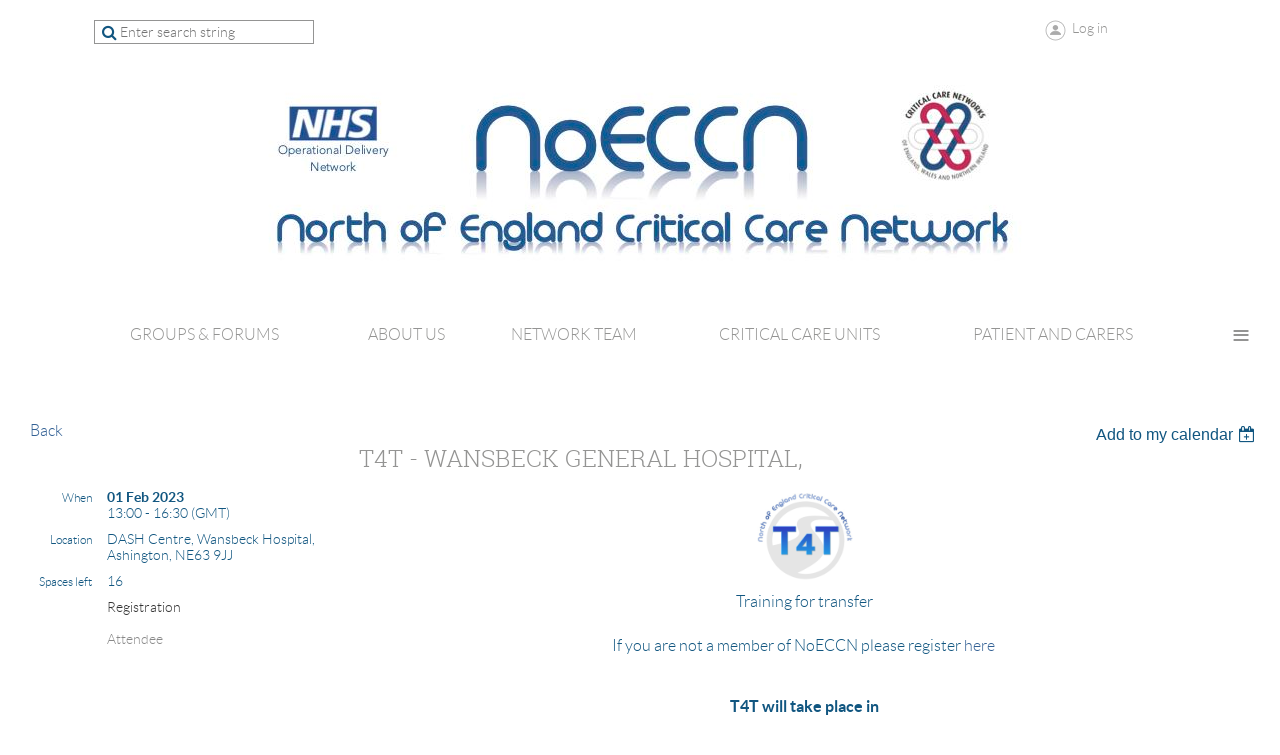

--- FILE ---
content_type: text/html; charset=utf-8
request_url: https://www.noeccn.org.uk/event-5046562
body_size: 8485
content:
<!DOCTYPE html>
<!--[if lt IE 7 ]><html lang="en" class="no-js ie6 "><![endif]-->
<!--[if IE 7 ]><html lang="en" class="no-js ie7 "> <![endif]-->
<!--[if IE 8 ]><html lang="en" class="no-js ie8 "> <![endif]-->
<!--[if IE 9 ]><html lang="en" class="no-js ie9 "><![endif]-->
<!--[if (gt IE 9)|!(IE)]><!--><html lang="en" class="no-js "> <!--<![endif]-->
  <head id="Head1">
		<link rel="stylesheet" type="text/css" href="https://kit-pro.fontawesome.com/releases/latest/css/pro.min.css" />
<meta name="viewport" content="width=device-width, initial-scale=1">
<link href="https://sf.wildapricot.org/BuiltTheme/showcase_blue.v3.0/current/96930a5a/Styles/combined.css" rel="stylesheet" type="text/css" /><link href="https://www.noeccn.org.uk/resources/theme/customStyles.css?t=638367134581040000" rel="stylesheet" type="text/css" /><link href="https://www.noeccn.org.uk/resources/theme/user.css?t=638364178420000000" rel="stylesheet" type="text/css" /><link href="https://live-sf.wildapricot.org/WebUI/built9.11.0-db59b40/scripts/public/react/index-84b33b4.css" rel="stylesheet" type="text/css" /><link href="https://live-sf.wildapricot.org/WebUI/built9.11.0-db59b40/css/shared/ui/shared-ui-compiled.css" rel="stylesheet" type="text/css" /><script type="text/javascript" language="javascript" id="idJavaScriptEnvironment">var bonaPage_BuildVer='9.11.0-db59b40';
var bonaPage_AdminBackendUrl = '/admin/';
var bonaPage_StatRes='https://live-sf.wildapricot.org/WebUI/';
var bonaPage_InternalPageType = { isUndefinedPage : false,isWebPage : false,isAdminPage : false,isDialogPage : false,isSystemPage : true,isErrorPage : false,isError404Page : false };
var bonaPage_PageView = { isAnonymousView : true,isMemberView : false,isAdminView : false };
var WidgetMode = 0;
var bonaPage_IsUserAnonymous = true;
var bonaPage_ThemeVer='96930a5a638364178420000000638367134581040000'; var bonaPage_ThemeId = 'showcase_blue.v3.0'; var bonaPage_ThemeVersion = '3.0';
var bonaPage_id='1859993'; version_id='';
if (bonaPage_InternalPageType && (bonaPage_InternalPageType.isSystemPage || bonaPage_InternalPageType.isWebPage) && window.self !== window.top) { var success = true; try { var tmp = top.location.href; if (!tmp) { top.location = self.location; } } catch (err) { try { if (self != top) { top.location = self.location; } } catch (err) { try { if (self != top) { top = self; } success = false; } catch (err) { success = false; } } success = false; } if (!success) { window.onload = function() { document.open('text/html', 'replace'); document.write('<ht'+'ml><he'+'ad></he'+'ad><bo'+'dy><h1>Wrong document context!</h1></bo'+'dy></ht'+'ml>'); document.close(); } } }
try { function waMetricsGlobalHandler(args) { if (WA.topWindow.waMetricsOuterGlobalHandler && typeof(WA.topWindow.waMetricsOuterGlobalHandler) === 'function') { WA.topWindow.waMetricsOuterGlobalHandler(args); }}} catch(err) {}
 try { if (parent && parent.BonaPage) parent.BonaPage.implementBonaPage(window); } catch (err) { }
try { document.write('<style type="text/css"> .WaHideIfJSEnabled, .HideIfJSEnabled { display: none; } </style>'); } catch(err) {}
var bonaPage_WebPackRootPath = 'https://live-sf.wildapricot.org/WebUI/built9.11.0-db59b40/scripts/public/react/';</script><script type="text/javascript" language="javascript" src="https://live-sf.wildapricot.org/WebUI/built9.11.0-db59b40/scripts/shared/bonapagetop/bonapagetop-compiled.js" id="idBonaPageTop"></script><script type="text/javascript" language="javascript" src="https://live-sf.wildapricot.org/WebUI/built9.11.0-db59b40/scripts/public/react/index-84b33b4.js" id="ReactPublicJs"></script><script type="text/javascript" language="javascript" src="https://live-sf.wildapricot.org/WebUI/built9.11.0-db59b40/scripts/shared/ui/shared-ui-compiled.js" id="idSharedJs"></script><script type="text/javascript" language="javascript" src="https://live-sf.wildapricot.org/WebUI/built9.11.0-db59b40/General.js" id=""></script><script type="text/javascript" language="javascript" src="https://sf.wildapricot.org/BuiltTheme/showcase_blue.v3.0/current/96930a5a/Scripts/combined.js" id=""></script><title>North of England Critical Care Network - T4T - Wansbeck General Hospital,</title>
<!-- Global site tag (gtag.js) - Google Analytics -->
<script async src="https://www.googletagmanager.com/gtag/js?id=UA-112118475-2"></script>
<script>
  window.dataLayer = window.dataLayer || [];
  function gtag(){dataLayer.push(arguments);}
  gtag('js', new Date());

  gtag('config', 'UA-112118475-2');
</script><link rel="search" type="application/opensearchdescription+xml" title="www.noeccn.org.uk" href="/opensearch.ashx" /></head>
  <body id="PAGEID_1859993" class="publicContentView LayoutMain">
<div class="mLayout layoutMain state1" id="mLayout">
<!-- header zone -->
		<div class="zoneHeaderOuter zoneOuter">
			<div class="zoneHeader container_12">
				<div class="zoneHeaderInner zoneInner s1_grid_12 s2_grid_12 s3_grid_12">
<div id="id_Header" data-componentId="Header" class="WaPlaceHolder WaPlaceHolderHeader" style=""><div style=""><div id="id_NLvPt4W" data-componentId="DxtQNP9" class="WaLayoutContainerFirst" style="margin-right:20px;margin-bottom:25px;margin-left:20px;"><table cellspacing="0" cellpadding="0" class="WaLayoutTable" style=""><tr data-componentId="NLvPt4W_row" class="WaLayoutRow"><td id="id_IDxEBFH" data-componentId="QSaIDgl" class="WaLayoutItem" style="width:27%;"><div id="id_zI5fiqi" class="WaLayoutPlaceHolder placeHolderContainer" data-componentId="eRvASVI" style=""><div style=""><div id="id_wJXCbK3" class="WaGadgetOnly WaGadgetSiteSearch  gadgetStyleNone" style="" data-componentId="uMxOLky" ><div class="gadgetStyleBody " style=""  data-areaHeight="auto">
<div class="searchBoxOuter alignCenter">
	<div class="searchBox">
<form method="post" action="https://www.noeccn.org.uk/Sys/Search" id="id_wJXCbK3_form" class="generalSearchBox"  data-disableInAdminMode="true">
<span class="searchBoxFieldContainer"><input class="searchBoxField" type="text" name="searchString" id="idid_wJXCbK3_searchBox" value="" maxlength="300" autocomplete="off"  placeholder="Enter search string"></span>
<div class="autoSuggestionBox" id="idid_wJXCbK3_resultDiv"></div>
</form></div>
	</div>
	<script type="text/javascript">
		(function(){

			function init()
			{
				var model = {};
				model.gadgetId = 'idid_wJXCbK3';
				model.searchBoxId = 'idid_wJXCbK3_searchBox';
				model.resultDivId = 'idid_wJXCbK3_resultDiv';
				model.selectedTypes = '31';
				model.searchTemplate = 'https://www.noeccn.org.uk/Sys/Search?q={0}&types={1}&page={2}';
				model.searchActionUrl = '/Sys/Search/DoSearch';
				model.GoToSearchPageTextTemplate = 'Search for &#39;{0}&#39;';
				model.autoSuggest = true;
				var WASiteSearch = new WASiteSearchGadget(model);
			}

			jq$(document).ready(init);
		}) ();
	</script>
</div>
</div></div></div></td><td style="" data-componentId="QSaIDgl_separator" class="WaLayoutSeparator"><div style="width: inherit;"></div></td><td id="id_gBSHl9X" data-componentId="4ugkfy4" class="WaLayoutItem" style="width:45%;"></td><td style="" data-componentId="4ugkfy4_separator" class="WaLayoutSeparator"><div style="width: inherit;"></div></td><td id="id_Ia9ojMH" data-componentId="LlrdVqh" class="WaLayoutItem" style="width:27%;"><div id="id_g7Tmh78" class="WaLayoutPlaceHolder placeHolderContainer" data-componentId="H7Pxx1R" style=""><div style=""><div id="id_Y3YQQ4g" class="WaGadgetOnly WaGadgetLoginForm  gadgetStyleNone" style="" data-componentId="sVKJyEB" ><div class="gadgetStyleBody " style=""  data-areaHeight="auto">
<div class="loginContainerWrapper alignCenter">
    <div class="loginContainerInnerWrapper">
      <a id="id_Y3YQQ4g_loginLink" class="loginLink">Log in</a>
      <div id="id_Y3YQQ4g_loginContainer" class="loginContainer orientationHorizontal">
        <div class="loginContainerForm orientationHorizontal oAuthIsfalse">
          <div class="loginContainerShadowBox">
            <form method="post" action="https://www.noeccn.org.uk/Sys/Login" id="id_Y3YQQ4g_form" class="generalLoginBox"  data-disableInAdminMode="true">
<input type="hidden" name="ReturnUrl" id="id_Y3YQQ4g_returnUrl" value="">
              <input type="hidden" name="CurrentUrl" id="id_Y3YQQ4g_currentUrl" value="/event-5046562">
              <input type="hidden" name="browserData" id="id_Y3YQQ4g_browserField">
              <div>
                <div class="loginUserName">
<div class="loginUserNameTextBox">
		<input name="email" type="text" maxlength="100" placeholder="Email"  id="id_Y3YQQ4g_userName" tabindex="1" class="emailTextBoxControl"/>
	</div>
</div><div class="loginPassword">
    <div class="loginPasswordTextBox">
		<div class="password-wrapper">
			<input 
				name="password" 
				type="password" 
placeholder="Password" 
				maxlength="50" 
				id="id_Y3YQQ4g_password" 
				tabindex="2" 
				class="passwordTextBoxControl" 
				autocomplete="off"
			/>
			<i class="fa fa-eye-slash toggle-password" toggle="#id_Y3YQQ4g_password"></i>
		</div>
    </div>
</div>
<script>
  if (!window.__passwordToggleInitialized) {
    window.__passwordToggleInitialized = true;

    $(document).ready(function () {
      $('.toggle-password').each(function () {
        const $icon = $(this);
        const selector = $icon.attr('toggle');
        if (!selector) return;

        const $input = selector.startsWith('#') ? $(selector) : $('#' + selector);
        if (!$input.length) return;

        $icon.on('click', function () {
          try {
            const inputEl = $input[0];
            const currentType = inputEl.getAttribute('type');

            if (currentType === 'password') {
              inputEl.setAttribute('type', 'text');
              $icon.removeClass('fa-eye-slash').addClass('fa-eye');
            } else {
              inputEl.setAttribute('type', 'password');
              $icon.removeClass('fa-eye').addClass('fa-eye-slash');
            }
          } catch (err) {
            console.warn('Password toggle error:', err.message);
          }
        });
      });
    });
  }
</script>
 
    <input id="g-recaptcha-invisible_sVKJyEB" name="g-recaptcha-invisible" value="recaptcha" type="hidden"/> 
    <div id="recapcha_placeholder_sVKJyEB" style="display:none"></div>
    <span id="idReCaptchaValidator_sVKJyEB" errorMessage="Please verify that you are not a robot" style="display:none" validatorType="method" ></span>
    <script>
        $("#idReCaptchaValidator_sVKJyEB").on( "wavalidate", function(event, validationResult) {
            if (grecaptcha.getResponse(widgetId_sVKJyEB).length == 0){
                grecaptcha.execute(widgetId_sVKJyEB);	
                validationResult.shouldStopValidation = true;
                return;
            }

            validationResult.result = true;
        });
  
            var widgetId_sVKJyEB;

            var onloadCallback_sVKJyEB = function() {
                // Renders the HTML element with id 'recapcha_placeholder_sVKJyEB' as a reCAPTCHA widget.
                // The id of the reCAPTCHA widget is assigned to 'widgetId_sVKJyEB'.
                widgetId_sVKJyEB = grecaptcha.render('recapcha_placeholder_sVKJyEB', {
                'sitekey' : '6LfmM_UhAAAAAJSHT-BwkAlQgN0mMViOmaK7oEIV',
                'size': 'invisible',
                'callback': function(){
                    document.getElementById('g-recaptcha-invisible_sVKJyEB').form.submit();
                },
                'theme' : 'light'
            });
        };
    </script>
	
    <script src="https://www.google.com/recaptcha/api.js?onload=onloadCallback_sVKJyEB&render=explicit" async defer></script>

 <div class="loginAction">
	<input type="submit" onclick="if (!WA.isWidgetMode && !browserInfo.clientCookiesEnabled()) {alert('Warning: browser cookies disabled. Please enable them to use this website.'); return false;}"  name="ctl03$ctl02$loginViewControl$loginControl$Login" value="Log in" id="id_Y3YQQ4g_loginAction"  tabindex="4" class="loginButton loginButtonControl"/>	
</div>  
              </div>
              <div>
                <div class="loginActionRememberMe"><input id="id_Y3YQQ4g_rememberMe" type="checkbox" name="rememberMe" tabindex="3" class="rememberMeCheckboxControl"/><label for="id_Y3YQQ4g_rememberMe">Remember me</label></div><div class="loginPasswordForgot">
		<a rel="nofollow" href="https://www.noeccn.org.uk/Sys/ResetPasswordRequest">Forgot password</a>
	</div>
</div>
            </form></div>
        </div>
        </div>
    </div>
  </div>
  <script>
    jq$().ready(function() {
      var browserField = document.getElementById('id_Y3YQQ4g' + '_browserField');

      if (browserField) {
        browserField.value = browserInfo.getBrowserCapabilitiesData();
      }

      jq$('#id_Y3YQQ4g' + '_form').FormValidate();
      jq$('.WaGadgetLoginForm form').attr('data-disableInAdminMode', 'false');
    });
    
    jq$(document).ready(function() { new LoginBox({Id:'id_Y3YQQ4g'}); });  
  </script>  
  </div>
</div></div></div></td></tr></table> </div><div id="id_MdzQWar" class="WaGadget WaGadgetContent  gadgetStyleNone" style="" data-componentId="rZR1YQW" ><div class="gadgetStyleBody gadgetContentEditableArea" style="" data-editableArea="0" data-areaHeight="auto">
<p><a href="/" target="_blank"><img src="/resources/Pictures/NoECCN%20map_logos_misc/NoECCN%20logo%203.jpg" alt="" title="" border="0" style="margin: 8px auto; display: block; border-color: rgb(255, 255, 255);"></a><br></p></div>
</div><div id="id_yOhi7Wr" class="WaGadgetLast WaGadgetMenuHorizontal  menuStyle002" style="margin-left:100px;" data-componentId="fEUV4Fi" ><div class="menuInner">
	<ul class="firstLevel">
<li class=" ">
	<div class="item">
		<a href="https://www.noeccn.org.uk/" title="Groups &amp; Forums"><span>Groups &amp; Forums</span></a>
</div>
</li>
	
<li class=" ">
	<div class="item">
		<a href="https://www.noeccn.org.uk/page-1860567" title="About us"><span>About us</span></a>
</div>
</li>
	
<li class=" ">
	<div class="item">
		<a href="https://www.noeccn.org.uk/network_team" title="Network Team"><span>Network Team</span></a>
</div>
</li>
	
<li class=" ">
	<div class="item">
		<a href="https://www.noeccn.org.uk/Critical_Care_Units" title="Critical Care Units"><span>Critical Care Units</span></a>
</div>
</li>
	
<li class=" ">
	<div class="item">
		<a href="https://www.noeccn.org.uk/Patient-and-Carers" title="Patient and Carers"><span>Patient and Carers</span></a>
</div>
</li>
	
<li class=" ">
	<div class="item">
		<a href="https://www.noeccn.org.uk/Healthcare-Professionals" title="Healthcare Professionals"><span>Healthcare Professionals</span></a>
</div>
</li>
	
<li class=" ">
	<div class="item">
		<a href="https://www.noeccn.org.uk/calendar" title="Calendar"><span>Calendar</span></a>
</div>
</li>
	
<li class=" ">
	<div class="item">
		<a href="https://www.noeccn.org.uk/Newsletter" title="Newsletter"><span>Newsletter</span></a>
</div>
</li>
	
<li class=" ">
	<div class="item">
		<a href="https://www.noeccn.org.uk/Contact_us" title="Contact us"><span>Contact us</span></a>
</div>
</li>
	
</ul>
</div>

<script type="text/javascript">
  if (window.WaMenuHorizontal) { new WaMenuHorizontal({ id: "id_yOhi7Wr" }); }
</script>
</div></div>
</div></div>
			</div>
		</div>
		<div class="zoneHeader1Outer zoneOuter">
			<div class="zoneHeader1 container_12">
				<div class="zoneHeader1Inner zoneInner s1_grid_12 s2_grid_12 s3_grid_12">
					<div class="color"></div>
<div id="id_Header1" data-componentId="Header1" class="WaPlaceHolder WaPlaceHolderHeader1" style=""><div style=""><div id="id_HdIIETy" class="WaGadgetOnly WaGadgetEvents  gadgetStyleNone WaGadgetEventsStateDetails" style="" data-componentId="HdIIETy" >



<form method="post" action="" id="form">
<div class="aspNetHidden">
<input type="hidden" name="__VIEWSTATE" id="__VIEWSTATE" value="DZ3HU3oA+Q/5rzqrmMnsP9oB5hlTrwnuNqqHL8M/AMfOhMhXdQE56tlgFr2cRIc2TF+0hp14GALJCQUe8Axh9cw0re1KM/VZ9Y2B1PrlFJmU+SZCP6ol6CwCt4SNo6aHj11f9HiAexx2ec5NmIhuhYsEFZauYgUz7hzhnbD8W2gp8wFrrBgqmLGE0t9v6Qr6nRnO2YGuAAP8B/sIka7X9R+lcvIN31C4BuobUg60IE/+srB1mTtBWuC74/CkmOHvG45tCUh5xjN+KKh6q54ntAK4IHPW9xCUfDHvGuAygh2Hhsr/" />
</div>

    
    <input type="hidden" name="FunctionalBlock1$contentModeHidden" id="FunctionalBlock1_contentModeHidden" value="1" />



       
  <div id="idEventsTitleMainContainer" class="pageTitleOuterContainer">
    <div id="idEventBackContainer" class="pageBackContainer">
      <a id="FunctionalBlock1_ctl00_eventPageViewBase_ctl00_ctl00_back" class="eventBackLink" href="javascript: history.back();">Back</a>
    </div>
      
    <div id="idEventViewSwitcher" class="pageViewSwitcherOuterContainer">
      
<div class="cornersContainer"><div class="topCorners"><div class="c1"></div><div class="c2"></div><div class="c3"></div><div class="c4"></div><div class="c5"></div></div></div>
  <div class="pageViewSwitcherContainer"><div class="d1"><div class="d2"><div class="d3"><div class="d4"><div class="d5"><div class="d6"><div class="d7"><div class="d8"><div class="d9"><div class="inner">
    <div id="init-add-event-to-calendar-dropdown-5046562" class="semantic-ui" style="color: inherit; background: transparent;"></div>
    <script>
      function initAddEventToCalendarDropDown5046562()
      {
        if (typeof window.initAddEventToCalendarDropDown !== 'function') { return; }
      
        const domNodeId = 'init-add-event-to-calendar-dropdown-5046562';
        const event = {
          id: '5046562',
          title: 'T4T - Wansbeck General Hospital,',
          description: '         Training for transfer              If you are not a member of NoECCN please register here         T4T will take place in    The DASH Centre, Wansbeck General Hospital, Ashington, NE63 9JJ          This course is free and only intended for regional staff.                  '.replace(/\r+/g, ''),
          location: 'DASH Centre, Wansbeck Hospital, Ashington, NE63 9JJ',
          url: window.location.href,
          allDay: 'True' === 'False',
          start: '2023-02-01T13:00:00Z', 
          end: '2023-02-01T16:30:00Z',
          sessions: [{"title":"T4T - Wansbeck General Hospital,","start":"2023-02-01T13:00:00Z","end":"2023-02-01T16:30:00Z","allDay":false}]
        };
      
        window.initAddEventToCalendarDropDown(event, domNodeId);
      }    
    
      window.BonaPage.addPageStateHandler(window.BonaPage.PAGE_PARSED, initAddEventToCalendarDropDown5046562);

    </script>
  </div></div></div></div></div></div></div></div></div></div></div>
<div class="cornersContainer"><div class="bottomCorners"><div class="c5"></div><div class="c4"></div><div class="c3"></div><div class="c2"></div><div class="c1"></div></div></div>

    </div>
    <div class="pageTitleContainer eventsTitleContainer">
      <h1 class="pageTitle SystemPageTitle">
        T4T - Wansbeck General Hospital,
      </h1>
    </div>
  </div>
      

      


<div class="boxOuterContainer boxBaseView"><div class="cornersContainer"><div class="topCorners"><div class="c1"></div><div class="c2"></div><div class="c3"></div><div class="c4"></div><div class="c5"></div><!--[if gt IE 6]><!--><div class="r1"><div class="r2"><div class="r3"><div class="r4"><div class="r5"></div></div></div></div></div><!--<![endif]--></div></div><div  class="boxContainer"><div class="d1"><div class="d2"><div class="d3"><div class="d4"><div class="d5"><div class="d6"><div class="d7"><div class="d8"><div class="d9"><div class="inner">
      
    <div class="boxBodyOuterContainer"><div class="cornersContainer"><div class="topCorners"><div class="c1"></div><div class="c2"></div><div class="c3"></div><div class="c4"></div><div class="c5"></div><!--[if gt IE 6]><!--><div class="r1"><div class="r2"><div class="r3"><div class="r4"><div class="r5"></div></div></div></div></div><!--<![endif]--></div></div><div  class="boxBodyContainer"><div class="d1"><div class="d2"><div class="d3"><div class="d4"><div class="d5"><div class="d6"><div class="d7"><div class="d8"><div class="d9"><div class="inner">
          
        <div class="boxBodyInfoOuterContainer boxBodyInfoViewFill"><div class="cornersContainer"><div class="topCorners"><div class="c1"></div><div class="c2"></div><div class="c3"></div><div class="c4"></div><div class="c5"></div><!--[if gt IE 6]><!--><div class="r1"><div class="r2"><div class="r3"><div class="r4"><div class="r5"></div></div></div></div></div><!--<![endif]--></div></div><div  class="boxBodyInfoContainer"><div class="d1"><div class="d2"><div class="d3"><div class="d4"><div class="d5"><div class="d6"><div class="d7"><div class="d8"><div class="d9"><div class="inner">
              
            

<div class="boxInfoContainer">
  <ul class="boxInfo">
    <li class="eventInfoStartDate">
      <label class="eventInfoBoxLabel">When</label>
      <div class="eventInfoBoxValue"><strong>01 Feb 2023</strong></div>
    </li>
    <li id="FunctionalBlock1_ctl00_eventPageViewBase_ctl00_ctl00_eventInfoBox_startTimeLi" class="eventInfoStartTime">
      <label class="eventInfoBoxLabel">&nbsp;</label>
      <div class="eventInfoBoxValue"><span><div id="FunctionalBlock1_ctl00_eventPageViewBase_ctl00_ctl00_eventInfoBox_startTimeLocalizePanel" client-tz-item="Europe/London" client-tz-formatted=" (GMT)">
	13:00 - 16:30
</div></span></div>
    </li>
    
    
    
    
    <li id="FunctionalBlock1_ctl00_eventPageViewBase_ctl00_ctl00_eventInfoBox_locationLi" class="eventInfoLocation">
      <label class="eventInfoBoxLabel">Location</label>
      <div class="eventInfoBoxValue"><span>DASH Centre, Wansbeck Hospital, Ashington, NE63 9JJ</span></div>
    </li>
    <li id="FunctionalBlock1_ctl00_eventPageViewBase_ctl00_ctl00_eventInfoBox_ticketsLeft" class="eventInfoSpacesLeft">
      <label class="eventInfoBoxLabel">Spaces left</label>
      <div class="eventInfoBoxValue"><span>16</span></div>
    </li>
    
  </ul>
</div>

            
<div class="registrationInfoContainer">
  
    <h4 id="idRegistrationInfo" class="infoTitle">Registration</h4>
    <div class="infoText"></div>
  
  
    <ul class="registrationInfo">
  
    <li id="FunctionalBlock1_ctl00_eventPageViewBase_ctl00_ctl00_eventRegistrationTypesView_registrationTypesRepeater_ctl01_regTypeLi" class="disabled" title="Available from 17 Nov 2022 through 01 Feb 2023
">
      <label class="regTypeLiLabel">
        <strong>
          Attendee
        </strong>
        
        
      </label>
      <div class="regTypeLiValue">
        <span class="regTypeLiValueSpan">
          
        </span>
      </div>
    </li>
  
    </ul>  
  
</div>

              
            
              
            

            
                
            
              
          <div class="clearEndContainer"></div></div></div></div></div></div></div></div></div></div></div></div><div class="cornersContainer"><div class="bottomCorners"><!--[if gt IE 6]><!--><div class="r1"><div class="r2"><div class="r3"><div class="r4"><div class="r5"></div></div></div></div></div><!--<![endif]--><div class="c5"></div><div class="c4"></div><div class="c3"></div><div class="c2"></div><div class="c1"></div></div></div></div>

          <div class="boxBodyContentOuterContainer"><div class="cornersContainer"><div class="topCorners"><div class="c1"></div><div class="c2"></div><div class="c3"></div><div class="c4"></div><div class="c5"></div><!--[if gt IE 6]><!--><div class="r1"><div class="r2"><div class="r3"><div class="r4"><div class="r5"></div></div></div></div></div><!--<![endif]--></div></div><div  class="boxBodyContentContainer fixedHeight"><div class="d1"><div class="d2"><div class="d3"><div class="d4"><div class="d5"><div class="d6"><div class="d7"><div class="d8"><div class="d9"><div class="inner gadgetEventEditableArea">
                  <div align="center">
  <span><img width="96" height="96" title="" alt="" src="/resources/Pictures/Transfer%20pictures/T4T%20logo.jpg" border="0"></span>
</div>

<div align="center">
  <span>Training for tr</span>ansfer
</div>

<div align="center">
  <br>
</div>

<div align="center">
  If you are not a member of NoECCN please register <a href="/Registration" target="_blank">here</a>&nbsp;
</div>

<p align="left">&nbsp;</p>

<p align="center"><strong>T4T will take place in</strong></p>

<p align="center"><strong>The DASH Centre, Wansbeck General Hospital, Ashington, NE63 9JJ</strong></p>

<p align="center"><strong><br></strong></p>

<p align="center"><strong>This course is free and only intended for regional staff.&nbsp;</strong></p>

<p align="center">&nbsp;</p>

<p align="center">&nbsp;</p>

<p align="center">&nbsp;</p>
              <div class="clearEndContainer"></div></div></div></div></div></div></div></div></div></div></div></div><div class="cornersContainer"><div class="bottomCorners"><!--[if gt IE 6]><!--><div class="r1"><div class="r2"><div class="r3"><div class="r4"><div class="r5"></div></div></div></div></div><!--<![endif]--><div class="c5"></div><div class="c4"></div><div class="c3"></div><div class="c2"></div><div class="c1"></div></div></div></div>
        
      <div class="clearEndContainer"></div></div></div></div></div></div></div></div></div></div></div></div><div class="cornersContainer"><div class="bottomCorners"><!--[if gt IE 6]><!--><div class="r1"><div class="r2"><div class="r3"><div class="r4"><div class="r5"></div></div></div></div></div><!--<![endif]--><div class="c5"></div><div class="c4"></div><div class="c3"></div><div class="c2"></div><div class="c1"></div></div></div></div>
       
  <div class="clearEndContainer"></div></div></div></div></div></div></div></div></div></div></div></div><div class="cornersContainer"><div class="bottomCorners"><!--[if gt IE 6]><!--><div class="r1"><div class="r2"><div class="r3"><div class="r4"><div class="r5"></div></div></div></div></div><!--<![endif]--><div class="c5"></div><div class="c4"></div><div class="c3"></div><div class="c2"></div><div class="c1"></div></div></div></div>



<script>
    var isBatchWizardRegistration = false;
    if (isBatchWizardRegistration) 
    {
        var graphqlOuterEndpoint = '/sys/api/graphql';;
        var batchEventRegistrationWizard = window.createBatchEventRegistrationWizard(graphqlOuterEndpoint);
        
        batchEventRegistrationWizard.openWizard({
            eventId: 5046562
        });
    }
</script>

 

  
<div class="aspNetHidden">

	<input type="hidden" name="__VIEWSTATEGENERATOR" id="__VIEWSTATEGENERATOR" value="2AE9EEA8" />
</div></form></div></div>
</div></div>
			</div>
		</div>
		<div class="zoneHeader2Outer zoneOuter">
			<div class="zoneHeader12 container_12">
				<div class="zoneHeader2Inner zoneInner s1_grid_12 s2_grid_12 s3_grid_12">
</div>
			</div>
		</div>
		<!-- /header zone -->

<!-- content zone -->
	<div class="zoneContentOuter zoneOuter">
		<div class="zoneContent container_12">
			<div class="zoneContentInner s1_grid_12 s2_grid_12 s3_grid_12 zoneInner zoneRoundedCorners">
</div>
		</div>
	</div>
	<!-- /content zone -->

<!-- footer zone -->
		<div class="zoneFooterOuter zoneOuter">
			<div class="zoneFooter container_12">
				<div class="zoneFooterInner zoneInner s1_grid_12 s2_grid_12 s3_grid_12 zoneRoundedCorners">
<div id="id_Footer" data-componentId="Footer" class="WaPlaceHolder WaPlaceHolderFooter" style=""><div style=""><div id="id_L1LxeCY" data-componentId="abYndIX" class="WaLayoutContainerOnly" style=""><table cellspacing="0" cellpadding="0" class="WaLayoutTable" style=""><tr data-componentId="L1LxeCY_row" class="WaLayoutRow"><td id="id_AqQ5ZDR" data-componentId="3owEtfK" class="WaLayoutItem" style="width:100%;"></td></tr></table> </div></div>
</div></div>
			</div>
		</div>
		<div class="zoneFooter1Outer zoneOuter">
			<div class="zoneFooter1 container_12">
				<div class="zoneFooter1Inner zoneInner s1_grid_12 s2_grid_12 s3_grid_12">
<div id="id_Footer1" data-componentId="Footer1" class="WaPlaceHolder WaPlaceHolderFooter1" style="background-color:transparent;"><div style=""><div id="id_eSuEsN3" data-componentId="YkJCvwb" class="WaLayoutContainerOnly" style=""><table cellspacing="0" cellpadding="0" class="WaLayoutTable" style=""><tr data-componentId="eSuEsN3_row" class="WaLayoutRow"><td id="id_BJmFxUi" data-componentId="W2Fik6e" class="WaLayoutItem" style="width:100%;"><div id="id_uFLNZl6" class="WaLayoutPlaceHolder placeHolderContainer" data-componentId="vGeJEXi" style=""><div style=""><div id="id_JwQcyUk" class="WaGadgetOnly WaGadgetContent  gadgetStyleNone" style="margin-bottom:500px;background-color:#FFFFFF;" data-componentId="MzoljoO" ><div class="gadgetStyleBody gadgetContentEditableArea" style="" data-editableArea="0" data-areaHeight="auto">
<img src="[data-uri]" class="WaContentDivider WaContentDivider dividerStyle004" data-wacomponenttype="ContentDivider"><em style="font-size: 12px; color: rgb(0, 75, 128);"><div align="right"><em><strong><span style="line-height: 1.5;"><sup>&nbsp;©</sup>&nbsp;2026 North of England Critical Care Network&nbsp;<span class="Apple-tab-span" style="">																												</span>&nbsp;<span class="Apple-tab-span" style="">	</span>&nbsp;&nbsp;<span class="Apple-tab-span" style="">																				</span>&nbsp;</span><a href="/Legal">Legal</a>&nbsp; &nbsp; &nbsp; &nbsp; &nbsp; <a href="/Cookies-_and_Privacy">Cookies and Privacy</a></strong></em></div></em><p><font color="#004b80" style="font-size: 12px;"><em>

</em></font></p><blockquote></blockquote>

<blockquote></blockquote>

<blockquote></blockquote></div>
</div></div></div></td></tr></table> </div></div>
</div></div>
			</div>
		</div>
		<!-- /footer zone -->
		
		<!-- branding zone -->
<div class="zoneBrandingOuter zoneOuter">
			<div class="zoneBranding container_12">
				<div class="zoneBrandingInner zoneInner s1_grid_12 s2_grid_12 s3_grid_12">
<div id="idFooterPoweredByContainer">
	<span id="idFooterPoweredByWA">
Powered by <a href="http://www.wildapricot.com" target="_blank">Wild Apricot</a> Membership Software</span>
</div>
</div>
			</div>
		</div>
<!-- /branding zone -->
<div id="idCustomJsContainer" class="cnCustomJsContainer">
<script type="text/javascript">
try
{
    

  var _gaq = _gaq || [];
  _gaq.push(['_setAccount', 'UA-17443280-2']);
  _gaq.push(['_trackPageview']);

  (function() {
    var ga = document.createElement('script'); ga.type = 'text/javascript'; ga.async = true;
    ga.src = ('https:' == document.location.protocol ? 'https://ssl' : 'http://www') + '.google-analytics.com/ga.js';
    var s = document.getElementsByTagName('script')[0]; s.parentNode.insertBefore(ga, s);
  })();


}
catch(err)
{}</script>

<script type="text/javascript">
try
{
    
function disableLink(pageID){
  allLinks = document.getElementsByTagName('a');
  myDomain = document.domain;
  for(i=0;i<allLinks.length;i++) {
    if (document.getElementsByTagName("a")[i].href == "http://" + myDomain + "/page-" + pageID){
      document.getElementsByTagName("a")[i].href ="#";
    }
    if (document.getElementsByTagName("a")[i].href == "http://" + myDomain + "/" + pageID){
      document.getElementsByTagName("a")[i].href ="#";
    }
  }
}
disableLink("transfer_group_members")
}
catch(err)
{}</script>

<script type="text/javascript">
try
{
    
function removeLinks(links) {
if (!arguments[0]) return;
var a = arguments[0];
jq$(".WaGadgetMenuHorizontal a, .WaGadgetMenuVertical a, .WaGadgetMobilePanel a").each(function() {
var curhref=jq$(this).attr('href').split("/")[3];
if (
(typeof(a)=='string' && a==curhref)||
(typeof(a)=='object' && (jq$.inArray(curhref, a)>-1))
) {
jq$(this).attr("href", "javascript:void(0);").css("cursor", "pointer");
}
});
}
removeLinks("Conferences");

}
catch(err)
{}</script></div>
</div></body>
</html>
<script type="text/javascript">if (window.BonaPage && BonaPage.setPageState) { BonaPage.setPageState(BonaPage.PAGE_PARSED); }</script>

--- FILE ---
content_type: text/html; charset=utf-8
request_url: https://www.google.com/recaptcha/api2/anchor?ar=1&k=6LfmM_UhAAAAAJSHT-BwkAlQgN0mMViOmaK7oEIV&co=aHR0cHM6Ly93d3cubm9lY2NuLm9yZy51azo0NDM.&hl=en&v=7gg7H51Q-naNfhmCP3_R47ho&theme=light&size=invisible&anchor-ms=20000&execute-ms=30000&cb=llgvmjpgk12k
body_size: 48996
content:
<!DOCTYPE HTML><html dir="ltr" lang="en"><head><meta http-equiv="Content-Type" content="text/html; charset=UTF-8">
<meta http-equiv="X-UA-Compatible" content="IE=edge">
<title>reCAPTCHA</title>
<style type="text/css">
/* cyrillic-ext */
@font-face {
  font-family: 'Roboto';
  font-style: normal;
  font-weight: 400;
  font-stretch: 100%;
  src: url(//fonts.gstatic.com/s/roboto/v48/KFO7CnqEu92Fr1ME7kSn66aGLdTylUAMa3GUBHMdazTgWw.woff2) format('woff2');
  unicode-range: U+0460-052F, U+1C80-1C8A, U+20B4, U+2DE0-2DFF, U+A640-A69F, U+FE2E-FE2F;
}
/* cyrillic */
@font-face {
  font-family: 'Roboto';
  font-style: normal;
  font-weight: 400;
  font-stretch: 100%;
  src: url(//fonts.gstatic.com/s/roboto/v48/KFO7CnqEu92Fr1ME7kSn66aGLdTylUAMa3iUBHMdazTgWw.woff2) format('woff2');
  unicode-range: U+0301, U+0400-045F, U+0490-0491, U+04B0-04B1, U+2116;
}
/* greek-ext */
@font-face {
  font-family: 'Roboto';
  font-style: normal;
  font-weight: 400;
  font-stretch: 100%;
  src: url(//fonts.gstatic.com/s/roboto/v48/KFO7CnqEu92Fr1ME7kSn66aGLdTylUAMa3CUBHMdazTgWw.woff2) format('woff2');
  unicode-range: U+1F00-1FFF;
}
/* greek */
@font-face {
  font-family: 'Roboto';
  font-style: normal;
  font-weight: 400;
  font-stretch: 100%;
  src: url(//fonts.gstatic.com/s/roboto/v48/KFO7CnqEu92Fr1ME7kSn66aGLdTylUAMa3-UBHMdazTgWw.woff2) format('woff2');
  unicode-range: U+0370-0377, U+037A-037F, U+0384-038A, U+038C, U+038E-03A1, U+03A3-03FF;
}
/* math */
@font-face {
  font-family: 'Roboto';
  font-style: normal;
  font-weight: 400;
  font-stretch: 100%;
  src: url(//fonts.gstatic.com/s/roboto/v48/KFO7CnqEu92Fr1ME7kSn66aGLdTylUAMawCUBHMdazTgWw.woff2) format('woff2');
  unicode-range: U+0302-0303, U+0305, U+0307-0308, U+0310, U+0312, U+0315, U+031A, U+0326-0327, U+032C, U+032F-0330, U+0332-0333, U+0338, U+033A, U+0346, U+034D, U+0391-03A1, U+03A3-03A9, U+03B1-03C9, U+03D1, U+03D5-03D6, U+03F0-03F1, U+03F4-03F5, U+2016-2017, U+2034-2038, U+203C, U+2040, U+2043, U+2047, U+2050, U+2057, U+205F, U+2070-2071, U+2074-208E, U+2090-209C, U+20D0-20DC, U+20E1, U+20E5-20EF, U+2100-2112, U+2114-2115, U+2117-2121, U+2123-214F, U+2190, U+2192, U+2194-21AE, U+21B0-21E5, U+21F1-21F2, U+21F4-2211, U+2213-2214, U+2216-22FF, U+2308-230B, U+2310, U+2319, U+231C-2321, U+2336-237A, U+237C, U+2395, U+239B-23B7, U+23D0, U+23DC-23E1, U+2474-2475, U+25AF, U+25B3, U+25B7, U+25BD, U+25C1, U+25CA, U+25CC, U+25FB, U+266D-266F, U+27C0-27FF, U+2900-2AFF, U+2B0E-2B11, U+2B30-2B4C, U+2BFE, U+3030, U+FF5B, U+FF5D, U+1D400-1D7FF, U+1EE00-1EEFF;
}
/* symbols */
@font-face {
  font-family: 'Roboto';
  font-style: normal;
  font-weight: 400;
  font-stretch: 100%;
  src: url(//fonts.gstatic.com/s/roboto/v48/KFO7CnqEu92Fr1ME7kSn66aGLdTylUAMaxKUBHMdazTgWw.woff2) format('woff2');
  unicode-range: U+0001-000C, U+000E-001F, U+007F-009F, U+20DD-20E0, U+20E2-20E4, U+2150-218F, U+2190, U+2192, U+2194-2199, U+21AF, U+21E6-21F0, U+21F3, U+2218-2219, U+2299, U+22C4-22C6, U+2300-243F, U+2440-244A, U+2460-24FF, U+25A0-27BF, U+2800-28FF, U+2921-2922, U+2981, U+29BF, U+29EB, U+2B00-2BFF, U+4DC0-4DFF, U+FFF9-FFFB, U+10140-1018E, U+10190-1019C, U+101A0, U+101D0-101FD, U+102E0-102FB, U+10E60-10E7E, U+1D2C0-1D2D3, U+1D2E0-1D37F, U+1F000-1F0FF, U+1F100-1F1AD, U+1F1E6-1F1FF, U+1F30D-1F30F, U+1F315, U+1F31C, U+1F31E, U+1F320-1F32C, U+1F336, U+1F378, U+1F37D, U+1F382, U+1F393-1F39F, U+1F3A7-1F3A8, U+1F3AC-1F3AF, U+1F3C2, U+1F3C4-1F3C6, U+1F3CA-1F3CE, U+1F3D4-1F3E0, U+1F3ED, U+1F3F1-1F3F3, U+1F3F5-1F3F7, U+1F408, U+1F415, U+1F41F, U+1F426, U+1F43F, U+1F441-1F442, U+1F444, U+1F446-1F449, U+1F44C-1F44E, U+1F453, U+1F46A, U+1F47D, U+1F4A3, U+1F4B0, U+1F4B3, U+1F4B9, U+1F4BB, U+1F4BF, U+1F4C8-1F4CB, U+1F4D6, U+1F4DA, U+1F4DF, U+1F4E3-1F4E6, U+1F4EA-1F4ED, U+1F4F7, U+1F4F9-1F4FB, U+1F4FD-1F4FE, U+1F503, U+1F507-1F50B, U+1F50D, U+1F512-1F513, U+1F53E-1F54A, U+1F54F-1F5FA, U+1F610, U+1F650-1F67F, U+1F687, U+1F68D, U+1F691, U+1F694, U+1F698, U+1F6AD, U+1F6B2, U+1F6B9-1F6BA, U+1F6BC, U+1F6C6-1F6CF, U+1F6D3-1F6D7, U+1F6E0-1F6EA, U+1F6F0-1F6F3, U+1F6F7-1F6FC, U+1F700-1F7FF, U+1F800-1F80B, U+1F810-1F847, U+1F850-1F859, U+1F860-1F887, U+1F890-1F8AD, U+1F8B0-1F8BB, U+1F8C0-1F8C1, U+1F900-1F90B, U+1F93B, U+1F946, U+1F984, U+1F996, U+1F9E9, U+1FA00-1FA6F, U+1FA70-1FA7C, U+1FA80-1FA89, U+1FA8F-1FAC6, U+1FACE-1FADC, U+1FADF-1FAE9, U+1FAF0-1FAF8, U+1FB00-1FBFF;
}
/* vietnamese */
@font-face {
  font-family: 'Roboto';
  font-style: normal;
  font-weight: 400;
  font-stretch: 100%;
  src: url(//fonts.gstatic.com/s/roboto/v48/KFO7CnqEu92Fr1ME7kSn66aGLdTylUAMa3OUBHMdazTgWw.woff2) format('woff2');
  unicode-range: U+0102-0103, U+0110-0111, U+0128-0129, U+0168-0169, U+01A0-01A1, U+01AF-01B0, U+0300-0301, U+0303-0304, U+0308-0309, U+0323, U+0329, U+1EA0-1EF9, U+20AB;
}
/* latin-ext */
@font-face {
  font-family: 'Roboto';
  font-style: normal;
  font-weight: 400;
  font-stretch: 100%;
  src: url(//fonts.gstatic.com/s/roboto/v48/KFO7CnqEu92Fr1ME7kSn66aGLdTylUAMa3KUBHMdazTgWw.woff2) format('woff2');
  unicode-range: U+0100-02BA, U+02BD-02C5, U+02C7-02CC, U+02CE-02D7, U+02DD-02FF, U+0304, U+0308, U+0329, U+1D00-1DBF, U+1E00-1E9F, U+1EF2-1EFF, U+2020, U+20A0-20AB, U+20AD-20C0, U+2113, U+2C60-2C7F, U+A720-A7FF;
}
/* latin */
@font-face {
  font-family: 'Roboto';
  font-style: normal;
  font-weight: 400;
  font-stretch: 100%;
  src: url(//fonts.gstatic.com/s/roboto/v48/KFO7CnqEu92Fr1ME7kSn66aGLdTylUAMa3yUBHMdazQ.woff2) format('woff2');
  unicode-range: U+0000-00FF, U+0131, U+0152-0153, U+02BB-02BC, U+02C6, U+02DA, U+02DC, U+0304, U+0308, U+0329, U+2000-206F, U+20AC, U+2122, U+2191, U+2193, U+2212, U+2215, U+FEFF, U+FFFD;
}
/* cyrillic-ext */
@font-face {
  font-family: 'Roboto';
  font-style: normal;
  font-weight: 500;
  font-stretch: 100%;
  src: url(//fonts.gstatic.com/s/roboto/v48/KFO7CnqEu92Fr1ME7kSn66aGLdTylUAMa3GUBHMdazTgWw.woff2) format('woff2');
  unicode-range: U+0460-052F, U+1C80-1C8A, U+20B4, U+2DE0-2DFF, U+A640-A69F, U+FE2E-FE2F;
}
/* cyrillic */
@font-face {
  font-family: 'Roboto';
  font-style: normal;
  font-weight: 500;
  font-stretch: 100%;
  src: url(//fonts.gstatic.com/s/roboto/v48/KFO7CnqEu92Fr1ME7kSn66aGLdTylUAMa3iUBHMdazTgWw.woff2) format('woff2');
  unicode-range: U+0301, U+0400-045F, U+0490-0491, U+04B0-04B1, U+2116;
}
/* greek-ext */
@font-face {
  font-family: 'Roboto';
  font-style: normal;
  font-weight: 500;
  font-stretch: 100%;
  src: url(//fonts.gstatic.com/s/roboto/v48/KFO7CnqEu92Fr1ME7kSn66aGLdTylUAMa3CUBHMdazTgWw.woff2) format('woff2');
  unicode-range: U+1F00-1FFF;
}
/* greek */
@font-face {
  font-family: 'Roboto';
  font-style: normal;
  font-weight: 500;
  font-stretch: 100%;
  src: url(//fonts.gstatic.com/s/roboto/v48/KFO7CnqEu92Fr1ME7kSn66aGLdTylUAMa3-UBHMdazTgWw.woff2) format('woff2');
  unicode-range: U+0370-0377, U+037A-037F, U+0384-038A, U+038C, U+038E-03A1, U+03A3-03FF;
}
/* math */
@font-face {
  font-family: 'Roboto';
  font-style: normal;
  font-weight: 500;
  font-stretch: 100%;
  src: url(//fonts.gstatic.com/s/roboto/v48/KFO7CnqEu92Fr1ME7kSn66aGLdTylUAMawCUBHMdazTgWw.woff2) format('woff2');
  unicode-range: U+0302-0303, U+0305, U+0307-0308, U+0310, U+0312, U+0315, U+031A, U+0326-0327, U+032C, U+032F-0330, U+0332-0333, U+0338, U+033A, U+0346, U+034D, U+0391-03A1, U+03A3-03A9, U+03B1-03C9, U+03D1, U+03D5-03D6, U+03F0-03F1, U+03F4-03F5, U+2016-2017, U+2034-2038, U+203C, U+2040, U+2043, U+2047, U+2050, U+2057, U+205F, U+2070-2071, U+2074-208E, U+2090-209C, U+20D0-20DC, U+20E1, U+20E5-20EF, U+2100-2112, U+2114-2115, U+2117-2121, U+2123-214F, U+2190, U+2192, U+2194-21AE, U+21B0-21E5, U+21F1-21F2, U+21F4-2211, U+2213-2214, U+2216-22FF, U+2308-230B, U+2310, U+2319, U+231C-2321, U+2336-237A, U+237C, U+2395, U+239B-23B7, U+23D0, U+23DC-23E1, U+2474-2475, U+25AF, U+25B3, U+25B7, U+25BD, U+25C1, U+25CA, U+25CC, U+25FB, U+266D-266F, U+27C0-27FF, U+2900-2AFF, U+2B0E-2B11, U+2B30-2B4C, U+2BFE, U+3030, U+FF5B, U+FF5D, U+1D400-1D7FF, U+1EE00-1EEFF;
}
/* symbols */
@font-face {
  font-family: 'Roboto';
  font-style: normal;
  font-weight: 500;
  font-stretch: 100%;
  src: url(//fonts.gstatic.com/s/roboto/v48/KFO7CnqEu92Fr1ME7kSn66aGLdTylUAMaxKUBHMdazTgWw.woff2) format('woff2');
  unicode-range: U+0001-000C, U+000E-001F, U+007F-009F, U+20DD-20E0, U+20E2-20E4, U+2150-218F, U+2190, U+2192, U+2194-2199, U+21AF, U+21E6-21F0, U+21F3, U+2218-2219, U+2299, U+22C4-22C6, U+2300-243F, U+2440-244A, U+2460-24FF, U+25A0-27BF, U+2800-28FF, U+2921-2922, U+2981, U+29BF, U+29EB, U+2B00-2BFF, U+4DC0-4DFF, U+FFF9-FFFB, U+10140-1018E, U+10190-1019C, U+101A0, U+101D0-101FD, U+102E0-102FB, U+10E60-10E7E, U+1D2C0-1D2D3, U+1D2E0-1D37F, U+1F000-1F0FF, U+1F100-1F1AD, U+1F1E6-1F1FF, U+1F30D-1F30F, U+1F315, U+1F31C, U+1F31E, U+1F320-1F32C, U+1F336, U+1F378, U+1F37D, U+1F382, U+1F393-1F39F, U+1F3A7-1F3A8, U+1F3AC-1F3AF, U+1F3C2, U+1F3C4-1F3C6, U+1F3CA-1F3CE, U+1F3D4-1F3E0, U+1F3ED, U+1F3F1-1F3F3, U+1F3F5-1F3F7, U+1F408, U+1F415, U+1F41F, U+1F426, U+1F43F, U+1F441-1F442, U+1F444, U+1F446-1F449, U+1F44C-1F44E, U+1F453, U+1F46A, U+1F47D, U+1F4A3, U+1F4B0, U+1F4B3, U+1F4B9, U+1F4BB, U+1F4BF, U+1F4C8-1F4CB, U+1F4D6, U+1F4DA, U+1F4DF, U+1F4E3-1F4E6, U+1F4EA-1F4ED, U+1F4F7, U+1F4F9-1F4FB, U+1F4FD-1F4FE, U+1F503, U+1F507-1F50B, U+1F50D, U+1F512-1F513, U+1F53E-1F54A, U+1F54F-1F5FA, U+1F610, U+1F650-1F67F, U+1F687, U+1F68D, U+1F691, U+1F694, U+1F698, U+1F6AD, U+1F6B2, U+1F6B9-1F6BA, U+1F6BC, U+1F6C6-1F6CF, U+1F6D3-1F6D7, U+1F6E0-1F6EA, U+1F6F0-1F6F3, U+1F6F7-1F6FC, U+1F700-1F7FF, U+1F800-1F80B, U+1F810-1F847, U+1F850-1F859, U+1F860-1F887, U+1F890-1F8AD, U+1F8B0-1F8BB, U+1F8C0-1F8C1, U+1F900-1F90B, U+1F93B, U+1F946, U+1F984, U+1F996, U+1F9E9, U+1FA00-1FA6F, U+1FA70-1FA7C, U+1FA80-1FA89, U+1FA8F-1FAC6, U+1FACE-1FADC, U+1FADF-1FAE9, U+1FAF0-1FAF8, U+1FB00-1FBFF;
}
/* vietnamese */
@font-face {
  font-family: 'Roboto';
  font-style: normal;
  font-weight: 500;
  font-stretch: 100%;
  src: url(//fonts.gstatic.com/s/roboto/v48/KFO7CnqEu92Fr1ME7kSn66aGLdTylUAMa3OUBHMdazTgWw.woff2) format('woff2');
  unicode-range: U+0102-0103, U+0110-0111, U+0128-0129, U+0168-0169, U+01A0-01A1, U+01AF-01B0, U+0300-0301, U+0303-0304, U+0308-0309, U+0323, U+0329, U+1EA0-1EF9, U+20AB;
}
/* latin-ext */
@font-face {
  font-family: 'Roboto';
  font-style: normal;
  font-weight: 500;
  font-stretch: 100%;
  src: url(//fonts.gstatic.com/s/roboto/v48/KFO7CnqEu92Fr1ME7kSn66aGLdTylUAMa3KUBHMdazTgWw.woff2) format('woff2');
  unicode-range: U+0100-02BA, U+02BD-02C5, U+02C7-02CC, U+02CE-02D7, U+02DD-02FF, U+0304, U+0308, U+0329, U+1D00-1DBF, U+1E00-1E9F, U+1EF2-1EFF, U+2020, U+20A0-20AB, U+20AD-20C0, U+2113, U+2C60-2C7F, U+A720-A7FF;
}
/* latin */
@font-face {
  font-family: 'Roboto';
  font-style: normal;
  font-weight: 500;
  font-stretch: 100%;
  src: url(//fonts.gstatic.com/s/roboto/v48/KFO7CnqEu92Fr1ME7kSn66aGLdTylUAMa3yUBHMdazQ.woff2) format('woff2');
  unicode-range: U+0000-00FF, U+0131, U+0152-0153, U+02BB-02BC, U+02C6, U+02DA, U+02DC, U+0304, U+0308, U+0329, U+2000-206F, U+20AC, U+2122, U+2191, U+2193, U+2212, U+2215, U+FEFF, U+FFFD;
}
/* cyrillic-ext */
@font-face {
  font-family: 'Roboto';
  font-style: normal;
  font-weight: 900;
  font-stretch: 100%;
  src: url(//fonts.gstatic.com/s/roboto/v48/KFO7CnqEu92Fr1ME7kSn66aGLdTylUAMa3GUBHMdazTgWw.woff2) format('woff2');
  unicode-range: U+0460-052F, U+1C80-1C8A, U+20B4, U+2DE0-2DFF, U+A640-A69F, U+FE2E-FE2F;
}
/* cyrillic */
@font-face {
  font-family: 'Roboto';
  font-style: normal;
  font-weight: 900;
  font-stretch: 100%;
  src: url(//fonts.gstatic.com/s/roboto/v48/KFO7CnqEu92Fr1ME7kSn66aGLdTylUAMa3iUBHMdazTgWw.woff2) format('woff2');
  unicode-range: U+0301, U+0400-045F, U+0490-0491, U+04B0-04B1, U+2116;
}
/* greek-ext */
@font-face {
  font-family: 'Roboto';
  font-style: normal;
  font-weight: 900;
  font-stretch: 100%;
  src: url(//fonts.gstatic.com/s/roboto/v48/KFO7CnqEu92Fr1ME7kSn66aGLdTylUAMa3CUBHMdazTgWw.woff2) format('woff2');
  unicode-range: U+1F00-1FFF;
}
/* greek */
@font-face {
  font-family: 'Roboto';
  font-style: normal;
  font-weight: 900;
  font-stretch: 100%;
  src: url(//fonts.gstatic.com/s/roboto/v48/KFO7CnqEu92Fr1ME7kSn66aGLdTylUAMa3-UBHMdazTgWw.woff2) format('woff2');
  unicode-range: U+0370-0377, U+037A-037F, U+0384-038A, U+038C, U+038E-03A1, U+03A3-03FF;
}
/* math */
@font-face {
  font-family: 'Roboto';
  font-style: normal;
  font-weight: 900;
  font-stretch: 100%;
  src: url(//fonts.gstatic.com/s/roboto/v48/KFO7CnqEu92Fr1ME7kSn66aGLdTylUAMawCUBHMdazTgWw.woff2) format('woff2');
  unicode-range: U+0302-0303, U+0305, U+0307-0308, U+0310, U+0312, U+0315, U+031A, U+0326-0327, U+032C, U+032F-0330, U+0332-0333, U+0338, U+033A, U+0346, U+034D, U+0391-03A1, U+03A3-03A9, U+03B1-03C9, U+03D1, U+03D5-03D6, U+03F0-03F1, U+03F4-03F5, U+2016-2017, U+2034-2038, U+203C, U+2040, U+2043, U+2047, U+2050, U+2057, U+205F, U+2070-2071, U+2074-208E, U+2090-209C, U+20D0-20DC, U+20E1, U+20E5-20EF, U+2100-2112, U+2114-2115, U+2117-2121, U+2123-214F, U+2190, U+2192, U+2194-21AE, U+21B0-21E5, U+21F1-21F2, U+21F4-2211, U+2213-2214, U+2216-22FF, U+2308-230B, U+2310, U+2319, U+231C-2321, U+2336-237A, U+237C, U+2395, U+239B-23B7, U+23D0, U+23DC-23E1, U+2474-2475, U+25AF, U+25B3, U+25B7, U+25BD, U+25C1, U+25CA, U+25CC, U+25FB, U+266D-266F, U+27C0-27FF, U+2900-2AFF, U+2B0E-2B11, U+2B30-2B4C, U+2BFE, U+3030, U+FF5B, U+FF5D, U+1D400-1D7FF, U+1EE00-1EEFF;
}
/* symbols */
@font-face {
  font-family: 'Roboto';
  font-style: normal;
  font-weight: 900;
  font-stretch: 100%;
  src: url(//fonts.gstatic.com/s/roboto/v48/KFO7CnqEu92Fr1ME7kSn66aGLdTylUAMaxKUBHMdazTgWw.woff2) format('woff2');
  unicode-range: U+0001-000C, U+000E-001F, U+007F-009F, U+20DD-20E0, U+20E2-20E4, U+2150-218F, U+2190, U+2192, U+2194-2199, U+21AF, U+21E6-21F0, U+21F3, U+2218-2219, U+2299, U+22C4-22C6, U+2300-243F, U+2440-244A, U+2460-24FF, U+25A0-27BF, U+2800-28FF, U+2921-2922, U+2981, U+29BF, U+29EB, U+2B00-2BFF, U+4DC0-4DFF, U+FFF9-FFFB, U+10140-1018E, U+10190-1019C, U+101A0, U+101D0-101FD, U+102E0-102FB, U+10E60-10E7E, U+1D2C0-1D2D3, U+1D2E0-1D37F, U+1F000-1F0FF, U+1F100-1F1AD, U+1F1E6-1F1FF, U+1F30D-1F30F, U+1F315, U+1F31C, U+1F31E, U+1F320-1F32C, U+1F336, U+1F378, U+1F37D, U+1F382, U+1F393-1F39F, U+1F3A7-1F3A8, U+1F3AC-1F3AF, U+1F3C2, U+1F3C4-1F3C6, U+1F3CA-1F3CE, U+1F3D4-1F3E0, U+1F3ED, U+1F3F1-1F3F3, U+1F3F5-1F3F7, U+1F408, U+1F415, U+1F41F, U+1F426, U+1F43F, U+1F441-1F442, U+1F444, U+1F446-1F449, U+1F44C-1F44E, U+1F453, U+1F46A, U+1F47D, U+1F4A3, U+1F4B0, U+1F4B3, U+1F4B9, U+1F4BB, U+1F4BF, U+1F4C8-1F4CB, U+1F4D6, U+1F4DA, U+1F4DF, U+1F4E3-1F4E6, U+1F4EA-1F4ED, U+1F4F7, U+1F4F9-1F4FB, U+1F4FD-1F4FE, U+1F503, U+1F507-1F50B, U+1F50D, U+1F512-1F513, U+1F53E-1F54A, U+1F54F-1F5FA, U+1F610, U+1F650-1F67F, U+1F687, U+1F68D, U+1F691, U+1F694, U+1F698, U+1F6AD, U+1F6B2, U+1F6B9-1F6BA, U+1F6BC, U+1F6C6-1F6CF, U+1F6D3-1F6D7, U+1F6E0-1F6EA, U+1F6F0-1F6F3, U+1F6F7-1F6FC, U+1F700-1F7FF, U+1F800-1F80B, U+1F810-1F847, U+1F850-1F859, U+1F860-1F887, U+1F890-1F8AD, U+1F8B0-1F8BB, U+1F8C0-1F8C1, U+1F900-1F90B, U+1F93B, U+1F946, U+1F984, U+1F996, U+1F9E9, U+1FA00-1FA6F, U+1FA70-1FA7C, U+1FA80-1FA89, U+1FA8F-1FAC6, U+1FACE-1FADC, U+1FADF-1FAE9, U+1FAF0-1FAF8, U+1FB00-1FBFF;
}
/* vietnamese */
@font-face {
  font-family: 'Roboto';
  font-style: normal;
  font-weight: 900;
  font-stretch: 100%;
  src: url(//fonts.gstatic.com/s/roboto/v48/KFO7CnqEu92Fr1ME7kSn66aGLdTylUAMa3OUBHMdazTgWw.woff2) format('woff2');
  unicode-range: U+0102-0103, U+0110-0111, U+0128-0129, U+0168-0169, U+01A0-01A1, U+01AF-01B0, U+0300-0301, U+0303-0304, U+0308-0309, U+0323, U+0329, U+1EA0-1EF9, U+20AB;
}
/* latin-ext */
@font-face {
  font-family: 'Roboto';
  font-style: normal;
  font-weight: 900;
  font-stretch: 100%;
  src: url(//fonts.gstatic.com/s/roboto/v48/KFO7CnqEu92Fr1ME7kSn66aGLdTylUAMa3KUBHMdazTgWw.woff2) format('woff2');
  unicode-range: U+0100-02BA, U+02BD-02C5, U+02C7-02CC, U+02CE-02D7, U+02DD-02FF, U+0304, U+0308, U+0329, U+1D00-1DBF, U+1E00-1E9F, U+1EF2-1EFF, U+2020, U+20A0-20AB, U+20AD-20C0, U+2113, U+2C60-2C7F, U+A720-A7FF;
}
/* latin */
@font-face {
  font-family: 'Roboto';
  font-style: normal;
  font-weight: 900;
  font-stretch: 100%;
  src: url(//fonts.gstatic.com/s/roboto/v48/KFO7CnqEu92Fr1ME7kSn66aGLdTylUAMa3yUBHMdazQ.woff2) format('woff2');
  unicode-range: U+0000-00FF, U+0131, U+0152-0153, U+02BB-02BC, U+02C6, U+02DA, U+02DC, U+0304, U+0308, U+0329, U+2000-206F, U+20AC, U+2122, U+2191, U+2193, U+2212, U+2215, U+FEFF, U+FFFD;
}

</style>
<link rel="stylesheet" type="text/css" href="https://www.gstatic.com/recaptcha/releases/7gg7H51Q-naNfhmCP3_R47ho/styles__ltr.css">
<script nonce="0fIm03G6x2UElPJQ45A1vQ" type="text/javascript">window['__recaptcha_api'] = 'https://www.google.com/recaptcha/api2/';</script>
<script type="text/javascript" src="https://www.gstatic.com/recaptcha/releases/7gg7H51Q-naNfhmCP3_R47ho/recaptcha__en.js" nonce="0fIm03G6x2UElPJQ45A1vQ">
      
    </script></head>
<body><div id="rc-anchor-alert" class="rc-anchor-alert"></div>
<input type="hidden" id="recaptcha-token" value="[base64]">
<script type="text/javascript" nonce="0fIm03G6x2UElPJQ45A1vQ">
      recaptcha.anchor.Main.init("[\x22ainput\x22,[\x22bgdata\x22,\x22\x22,\[base64]/[base64]/[base64]/[base64]/cjw8ejpyPj4+eil9Y2F0Y2gobCl7dGhyb3cgbDt9fSxIPWZ1bmN0aW9uKHcsdCx6KXtpZih3PT0xOTR8fHc9PTIwOCl0LnZbd10/dC52W3ddLmNvbmNhdCh6KTp0LnZbd109b2Yoeix0KTtlbHNle2lmKHQuYkImJnchPTMxNylyZXR1cm47dz09NjZ8fHc9PTEyMnx8dz09NDcwfHx3PT00NHx8dz09NDE2fHx3PT0zOTd8fHc9PTQyMXx8dz09Njh8fHc9PTcwfHx3PT0xODQ/[base64]/[base64]/[base64]/bmV3IGRbVl0oSlswXSk6cD09Mj9uZXcgZFtWXShKWzBdLEpbMV0pOnA9PTM/bmV3IGRbVl0oSlswXSxKWzFdLEpbMl0pOnA9PTQ/[base64]/[base64]/[base64]/[base64]\x22,\[base64]\x22,\[base64]/[base64]/[base64]/CicOkb03DmkUlwpNzwqRzwpQhwoAzwp8oZWzDs3/DpsOTCRk8IBDCnMKmwqk4CV3CrcOrTAPCqTnDv8KAM8KzHMKQGMOJw6VgwrvDs0bCpgzDuCchw6rCpcK1aRxiw7lKesODQsO2w6J/LsOGJ09zanNNwoYuCwvCqzrCoMOmUGfDu8OxwqbDrMKaJwciwrjCnMOuw6nCqVfCmAUQbjxtPsKkJMODMcOrc8KYwoQRwq3Cq8OtIsKLQB3DnQg5wq45bcKewpzDssKewqUwwpNWDm7CuV3CqDrDrVTCtR9BwrEjHTcIMGVow50/RsKCwq7Dul3Ct8O8HnrDiA7CpxPCk3Nsck8deykhw6RsE8KwTMOlw55VREvCs8OZw4vDjwXCuMOadRtBBjfDv8KfwqYEw6Q+wrvDuHlDa8K0DcKWUHfCrHoVwpjDjsO+wqABwqdKScOZw45Jw68OwoEVdMKhw6/[base64]/DmMOgKVo4w60iTAdQbsOoN8KnGErDvzIXdk/DrntIw4RQFEzDoMOREsKpwq/[base64]/Dsn9dw7p0fi/[base64]/Dt8KPwr3ChsOGTcKWDMOxWEJuwro1w4VSKVLCjhbCqFfCpcK2w54sWsK0cU0Pw4s4McONWiQaw4LCm8KuwrzCg8Kew79QQsKjwpHDrx/[base64]/Cj2p/wp14bHTDgCjCscKdw7HCpUzCuDLDlTFyXMKswrTCv8K5w4/CrAoKw4fDssO9XCnCscO4w4DCkcO2fTwwwqHDiicfOXorw5LDrcOBwqDCimxwM2jDgRPDo8KNIcKoO0ZTw4bDgcKCWcK+wrtpw5Bjw5vCsmDCm0kmFSvDtcKrfcK/[base64]/CrMKnTyIjw4UBccKHfiLDmMOrW8KzfxgRw6/DpQTCrMKCZ0FoF8O2wpXClAIewqLCp8Omw4sIwr3Cowl/[base64]/DqHDDkgoPw7EMFCtIw61rwp3DolHDpA0TInBdw4XDi8KMw7EhwrckG8O7wqIOwp3CncO1w4XDuRfDncONw7PCpEsvMS/DrsKAw5tvL8O+w4B6wrDDoxBZwrZxVX1JDsOpwo10wqXCv8Klw7RuR8KBPMO2KcKqPWpGw48Mw5rCkcOPw6rDsUvCp0c5eEsew7/CuRI8w4pTU8Klwq13TMOKazRbZlUdU8K4wqLCuyELecKYwoJ7T8OLAMKBw5HCh3U0w5rDrsKewopOwokaWMOQwqvCkxHCocONwpLDi8OYW8KcXgnDvgvCmSXDiMKGwpvCpcOww4lVwpYJw7HDsW7CjMOxwrHCtmnDo8KhPHk/wpgMw5pAf8KMwpAcUsKVwrfDiQvDtFfDoS5jw6tkwpfDrzrDhcKBbMOqwrbDiMKqw5E5JjjCkg9Yw59VwpBaw5lhw6Vwe8K4DQrCqsOiw6zCmsKfYmpjwpJKaxVaw6rDrWHDmFIkQcOfClbCuX3DicOPw43DkghQwpPDvcKnwqtxQsKkwq/[base64]/Do8OGEVbDgsKeR8KVXcK5AkgvwobCkMKwd1fCssKDM1nCn8K8ZcK3wqcjehjCgsKMwqDDqMO0WMKaw4oew51ZARYRIm5yw6bCp8O9GV1bEsOFw5DCn8OPwqdkwobDp1lsOcOow5dhKgHCrcK9w6DDpy/DuBzDm8K6w5J5ZDd1w6Azw6vDksKYw5Ztwr3DlzwVwpfCgMO2CmlowrVPw4gNwr4Kwo8pDMOFw41hV0QoGkTCk0gCEgJ4w43ChF1YVWLDkTXDjcKdLsOQbG3Cg3pRNMO3wrLCrjopw4bCjyPCksOBV8Kwdnl+UcK2wolIw7ohcMKreMOOHHXDk8K/[base64]/ClMKgd8KHOcOWw6ESwoA8dTfCqwIob38rw5fCoBAdw5LCisK7w4gNBARTwo7DqsKNQHvDmMK7Q8OiPAbCsmgLFg3DgsOxclJ+Y8KTE2PDtsO1c8KmUzbDmHU/w7zDgcODP8ODwoPDiw3Cl8K1SUfDkH9Xw6Jcw5NFwoF4IsOnLWcjQRU0w54lCDrDqsKQWsODwobDpsKzw514FzHDmWTDoEB2UCDDgcOtEsKkwooycMKybsKLScKHw4AFcXpIbT/CgsOCwqgewoTDgsKgwop3w7Zkw7pNQcKUw4EcBsKNwpUxWnbDmUMTHmnCiAbClww8wqzCjFTDtsK8w6zCsAM3XMKsW00Wb8O4WsK4wqzDjMOCw78Lw6DCt8Ozc0PDgFZewoLDiFJqccK+w4FDwqTCsH/CsltfLzI4w6fCmMKZw7JAwoIOwo3DqcKdHBnDjMK9wos6wogZL8Ofai/CvcO5wrzCmcOOwqDDuVFSw7jDhwAHwrALRQ/CocOpMixpcBsQZ8OoS8O2HkVyE8Oqw7vDtUZ1wrdiPBXDjC5yw77Ct17DvcK3KARZw4nChT1wwpXCvwtpSFXDq0XCijnCtsO1wqTCksOeNXXClyTDoMO5Xj5zw6/Dn2pAwo1hFMO8HsKzGFJ2w5xFeMKiUWwRw6x5w5/Dh8KnR8OtQzvDohHCh1bCsHLDn8Kcw4PDmcO3wod8F8OhKAVnRnRSOQjCnl3CnhLCllrCiXkFA8KIJsK0woLCvjDDglfDosKbYT7DhsKsIsOBwo3DtcK/T8O/TcKow4EdPWwFw7LDv1rCmMK7w47CkRDCnl7DsCpaw43Cv8OtwoI5QcKKw4/CnTrDgcOLFiLDqcKVwpQzQBt1ScKvMW85w4YRQMO4wpbChMK8AMKHw7DDoMKMwrbCujhvwolRwrQqw6vCiMO8SkfCsHjCn8O0VyEpw5lMwoE4a8OiR0FlwrnCnsOqwqgLBwp+WsKuHcKIQMKrXCkNw6JOw5FJScKLJ8O/[base64]/[base64]/DncKJwpIiYAjChG1BwpItDMOywq7CvkFdBFfCh8K6NsOYKAs2wp7Cs1/Cu2xBwr1KwqTClcOGFyx3J1t+YsOCVsO3XcK3w7jCrsOLwroEwrMqc1XCsMOteTBDwqTCtcKtcjB2dsKiUy/Dv3wSw6gCOsOOwqtRwp1QZiZRK0U3w4gwcMKIwrLDs3xMfijDg8KGUlnDpcOZw594ZhJjOQ3DqDPDtcOKwp/Dt8KxVMOsw4EJw77DiMK0E8OWbMOOGEI/[base64]/Dj8O+w7fCl3REI8OUJA/DicORWMOSfsKBw4IewodTwrzCkMK8wpzCuMKVwoQBwp/[base64]/Dq3DDtMKgacOEw4c4w4knw5LCm8OuwoRDXQvCjTZiXhMGwq/[base64]/CmcKNwr/Cn8O1Z8K8ZS0pMcOtfWVCG3cnw55fw4LCqDPCgmDDusOSDBjDjQvCj8OILsKGwonCnsOZw6sUw7XDjEzCq34bTXwCw7/DgkPDjMONw7LDrcK7KcOYwqQ1ZSgRwr44MBhBSgYKLMOoM07Cp8KbclMxwqQ8w73Du8K/a8OjcjbCgR9fw40qcUPCqFVAQcO6wq7Dt3PCnGdTYsOZSgJawo/DgEIDw4Y6SsKSwr3CgcOxL8OCw4LCm3LDnG5Dw4RSwpLDksOtwrxqAMKxw5XDj8KIw5QbJ8K3UsOIK0DCjR/ChcKuw4VCEMO6MMKtw6sPJ8Kgw7/Cl1UMw4zDmDvDjR5FEmV5w40gWsK+wqXDu23DlsKhwrjDjQsADcKHQsK5D2PDmj/CiDgWAAPDsWhjLMO9NhfDqMOowoNRMHjCk2rCjQrDhsOqAsKoCcKTw6DDmcKCwqcnLURqwpfCkcO8LcOTAjMLw7Mfw6fDsDAmw7bDhMOMwrzCk8Kow48DNltlP8O4X8K+w7jCjcKXBzjDncKRw5wrJcKBwol1w7Q4w4/Ch8OEK8K6BU12UMKGbgHCi8KcPDxwwpAEw7taRsOkHMOVRx4Xw5s0w43DjsKWZnDCh8KUwrbCulkeL8O/JFYlNMOxFBrDlcOuY8KTasKtMlfCti7CssKUclM/cApswqcjZDRPw5jCuhLCnxHDqxPCgCt3FMKGP2siw6RUwqXDpsO0w67DvMKxDRJPw7fDmA5vw5MEaBpeEh7CtxnCslzCusOQwrMWw6DDhcO1w5BrMTYiXMOIw6HCshvCqkPDosOdZMOZwqXCqCfCvcKBH8OUwp4uF0QiUMOFw7NLNB/[base64]/DrMK8w6vDrmnCrV7ClAttFcOoIsKCIQjDg8Olw65pw4QMAzPCtgbCt8KtwpDChMKdwrnDvsKzwoHCh3jDrBgYJwPDujUtw6fDgsOsNksbPixFw6/[base64]/CnsK1woJhMcKdwrDCviI+R8KrwogKam9yXcOQwp5MNkE1wrImwo0wwoXDvsKuwpZLw4lOwo3CqSBSDcKZw4HCrMOWw5TDjTTDgsKfaA56w4EVNsObwrMOJgjCikXCsAsbw6DDp3zDnlHCjsKHZ8OdwoxEwqDCp1nCuEXDj8K5JwjDhMOsXMKFw5HDuC5mBG/DvcOyc13DvlNyw7/DrMKFSGPDmsOlw5wewq8iI8K4KsKxenXCnC7CkTUWwoRzY3bCqcKuw5LCncOlw7XChcOaw5kawq9jw5/Co8K2wpvCo8OAwp43w7jCphjCnSxUw6/[base64]/[base64]/CoHHDnMKUcFsCwpJswr7CrX5ZQhQ6TsK9PSbCv8O2esOzwpBpWsOcw5Ehw7PCjcOUw4cYw441w70BY8K0w74wBGjDvw9+woYbw5/CnsOCETUvXMOhTD7Ci3XDjltsLmgSw5pkw5nCnxrDvnPDkWBpw5TCvX/DtjFZw44mw4DCnAvDo8Ohw40iBFEAB8Kfw5bClMOtw6jDisO4wrrCmmECdMKgwrllw53DvsOpNk9bw77DrBEAPsKUw6fCucOeeMO8wq80MsOiDMKxbHJcw48mI8Oyw4bDqgbCnMOPEipSfmMQw7DCk05hwqzDtEBzXcK/wo9tacOTwoDDrmzDkcOTwoHCrVxBCizDscKaF2fDlyx/[base64]/wqYpc8OBQMKeYhXDl2PDiMKjw5rDtkvCmcOWJjIGDWTDlcKXw6PDsMK6bcOkPMO0w4jCkkXDg8KGJHLDtsKEWMKuw7jDmMOPHyfDhQjCoCTDiMOqAsORVsOZS8OJw5MrDcOvwozCgsOqeSLCkigBw7PCk19/wrFbw47DgcOAw68pH8OzwqbDmxzDlkPCgcKpcmNmZcORw6LDtcOcOWRVw6rCr8K0wp1qH8OOw7bDm3Bpw6/[base64]/QSLDsl58W1wywovDo8OFU8K4asOSw60uw7BKw5TCpMKkw6rCv8KhKS7DjgnDtTNVJAnCnsOvw6gych0Jw4rClAcCwqHClcO3c8OrwqwQw5ZtwpB7wr1swrHCgWLCh1XDjTHDoCHCsBd/PMOCCMKWd0XDqDrDlwg/AcK/wqfDgcKQwqMqN8OhFcOTw6bCvcKOHhbDv8KDwqdowqBWwofDr8OybWPDlMK9EcOsw6TCosK/wpwWwoQADwTDtMK6QQvCpDXCiRUFbHsvdsKVwrXDt2pnOAjCvMK2FsKJHMOxTxAIZ3wsNlbChkvDmcKUw5/[base64]/DWIXw7DClcKlwphuw45Tw4zDhMKCwocuw6gmwoDDqEjDqQDCg8ObwqLDpG/DiTnDmcOVwoBywqlswrdiG8OvwrvDlTYqe8Kuw4Ued8O6K8OqdsKXcQFqEcKiCsObTAknSSpww4NtwpjDsXc/[base64]/Dkwosw7l5wo9/KMKowqnCrAnDmcKLAMKNKCB6EsKPFy3CrMONQzt3dMK6ccKUwpB2w5XCjEl6PsO1w7QyUj3Cs8K5w5bDqcOjw6ZTw67Cgx89RMKzw5tffD7Dv8Kaa8KjwobDn8OSSsOyacKewo9KbG80w4jCtgAVacOawqTCrxI/f8K2wrpnwo8ZMwsQwrRBBTkVwoNKwoU8cBtswpPDgMOXwpwSwoZsDhjDncOXESPDocKkJMO1wqXDmBEvU8K/wqxFwpgHw4tywogzCkvClxjDhcKwHMOqw6k8UcOzwoHCoMOYwr4rwoMQYDgRw4nCp8OkWyRtF1fDmsOfw6Q8w6k5U3ghw5zCq8OewqzDv2LDkcKtwr94L8OSYENiIQFRw5LDpXPCnMK9f8Kuw5NUw4Qlw5VublPCvh15DmB6VXXCgXbDusOAwpF4wo/[base64]/DslRMwptxw6dfwo/Dq34Dwpt2wpPDqMK1wpttwq/Do8KQEBcpesKYKMKbRcKFwqHCgwnCiTDChHwIwpHCthHDg0ktEcKQw6LChcO4w7jCo8OkwpjDt8KYOsOcwqPDtW/[base64]/DpsKvwoAiWXQxw7bDrsKKwoduw6hoOsO3cjprw57DoMKQIFnDoyzCpiMDZ8OXw5RwV8O+eF58w5DDnCxDZsKMTcOhwpfDmMOkE8Kdw6jDqkzCp8OKInIFfjUaSXLDtzPDr8KiOMK/G8OpYk3DnVs2SyQ1RcObw5kQw5zDpQpLKFpiGcO3wq5HBUkdSyJOw7x6wrF0C1RbAsKow75PwoU9QGdAAVJCCivCqsOZE1UQwr3ChMO+LMKMLmrDmRvCjxYGRSDCv8KGQMK1dcOewoXDvU/[base64]/CmsKEw6hzwqvDiMKIwqpNOCvDgyowwqUAGsORQVtIAsKewotUZ8Oxwp/DsMOgEFjDuMKLwp/CvATDqcKQw4vCncKUwr0ow7BeaUUOw47CrAlJUMKxw7rCscKbWcOjw5jDrMO1wo1EbEpiDMKLNcKHwo0xDcOkB8KYJ8OYw4zCpVzCv37DicKKwqjClMKmwpN/JsOQwo/DkEUkOy/CowQiw6RzwqUpwoPCkWrCrcKDwp7DhVNIwofCvMO2In3CpMODw4l6wr/CpC1Gw5ZowpYZw69vw5bDm8OXccOuwoQWwpldEcK0EMKFXW/CqCXDm8OWesO7e8K1wowOwq5nC8K+w5x6wr96w6kfLsK0w7DCvsObeVscw74Mw77DocOfIsO1w6DCk8KNwoFnwqrDicK2w4DDhMOeNjgwwoVww6wAKRxgw5lFKMOxIcORwqJewr9CwpXCmsOfwrk+CMK4wrHCvMK3MUTCt8KdaDFmw7JqDGHCo8OSJcO/[base64]/CmMKndsO+FyXDmWEEKgd7wrQWw4/DmMKiw4V2WMOew6pAw5PChSpAwonDuzPCp8OTBRhKwqdkF1tJw6/CrlzDkMKBPsKKUS10ecOSwrrDgBfCvsKeVMKnwoHClnLDvnwMLcOxIk/[base64]/DkcOrw6A/bSHCqUnCg18Fwo9HVsKLK8KUBWbDl8KMwpoIwooyaFfCjxPCucK4HSkwPxEpMQzCncKBwpZ5w4/CrcKXw54YBSUIPkcYTsOaA8OYw4VkdMKOw4UNwqZSw7/DqgXDuDfDlsKGXicEw6LCtjNKw7XCg8Kuw5YVw7xHGcKuwqExLcKYw7s5w4vDg8OQWsK+w4zDhsKMasKdD8Kpd8OiNg/[base64]/Dr8KCwqjCiXTCnl3CgMKnfsKeTcK+w7lbw77ChxBnRW16w6lFwrdOJ2VUfV5lw64tw6B0w7XDp11MJyzCgsKlw4tJw48Tw4TCocK1wqHDqsOITMOdUAxvw5x0wqE4w6Mmw6YcwpnDvTPCpVvCu8O3w7cjGB1mwoHDtsOha8ODdUQlwr0yHwcEa8O5YF0/XsOaBsOEw43Dk8KVfmjCk8KpbVdMS3xvwq/CpzrDgUvCvEMla8OxeSrCl3BWacKmCsOmAcOyw4fDuMKFNSojw6LCkcOGw7ENQjd9AWvCkTxFwqPChMKBUibCqCVBD0nDtFHDgcKYYQNsEk3DmEZqw5cFwpvCpMOIwpfDvSbDuMKbDMOKw4PCsR49wp/CpGvDgXAjTxPDnQRrw6k+OMOvwqcIw698wpAFw6Y9wrRqL8Knw5o4w7/DlRg/PwbClMKSRcOXL8Ojw70dHcObQCjCh3Eswq/DlB/DrFlvwoc2w71PIAMzKyzDmDHDisO6NcOsfgfDh8K2w4UwARVww5/[base64]/w4E1AcKQwprDrcK3worCjTMAc8KmesKtw7hkOxrCnMOOwoweSMKhQsKwHHPDpsKdw6peS0ZhURPCpX7Dg8O1G0HDoQMpwpHCrxbDljnDscKbNErDuFDCpcOuSWs8w74Fw6EWP8KWZVhOw7nCv1LCtsK/HVPCtFXCvjh4wrbCkUvCi8OdwrTCoycdQcK7SsKhw5xoU8Otw6IcXcOOwrjCnBhjTCshGmXDrBd/wpobOkRLagoZw7cAwp3DkjVqD8OBbAXDryPCjV7DrcOSWcK+w79XRD4CwqFPWldlacO9UzIOwpzDtA5ewrxyecKwMiMNPsOww6bDqsOiwqLDgsO1SsKKwokaYcKLw5DCvMOLwqTDh1olVkfDpQM8wrfCq0/DkSgBwrgmEMOLwp/DnMKdwpTCg8OYVmfDpjxiw6LDlcOLdsOOw78gwqnDmVvDiHzDoX/[base64]/[base64]/DqMKYD1I7wpLDgsK+IygLcMO1w4zCmQTDs8KYQVAqw6rCt8KJG8K3RWzDm8KFwr3DmcK/w6/Dhk18w7xYfxRWw55UUUhpJH3Di8K3e2LCrE/Dm0nDgMOnK0jCg8KACTfCnVPCm1RwGcOnw7XCn2/DvXcfEV/DrmbDl8KRwrMiJlcGcMOWXcKowpfCpsOlDCDDoRTDu8OCN8OAwpDDsMKFWFnDkHLDq1B2wq7CjcO/BsK0Uz5mcUrDoMK8JsO6DsKZK1XCrsKKbMKZVDDDuw/CtMOlAsKUw7JuwpHCt8Ocw7bDoDwsJWvDnXAowpXClsKdbMK3wqbDhjrCnsKCwp7Do8KmH0TCo8OUDHozw4sVOGDDucOjwrnDrcOzGWdmw4QHw53DhkN+w4csamjCoA5Cw4PDtH/DnTfDtcKFXBHDlMOYwoDDssK5w6xsZx0Qwr8FN8KtZcO4XmjCgsKRwpHCt8OcHsOCwp43I8OZw57Co8KwwqozE8KSacKJcwDCpcONwp16woldwrbDsF/Ci8OJw6bCogrDj8KuwoLDvMK/L8OxUHdLw7DCggsXccKXw47DpMKGw6/Cp8KmV8KwwoPDn8K8DcOAwpfDrsKkw6PCsWs/PWUTw5vClC3CmlY+w4g+aD0dwqJYccOjwqp0wpbDh8KcJcO5FHhHflzCpsOVcB9wfMKRwosaDcORw4XDtVQ1cMKlOMOzw4nDsxbDrsOJw4h9GcOpw7XDlShXwqLCmMOowrM0IilwVMOffyDCqk47wqgbwrPCuSLCmV7Cv8KcwpdSw6/DoFzDlcKYw6XChH3DnsKRVMKpw78HXCjCpMK0TjgIwrpmw47DnsKbw6HDpMO9b8KXwrdkTRDDr8O/UcKuQ8O1bcO7wrzCqQrChMKEw4vCqFd5PmAFw6ZGVifClMK3LX1uB1FFw65/w57CqcOyaBHCm8OrOkjDj8O0w6nCuX3ChMK3UsKFXMKqwo9xwopvw7/DjznCsF/Dr8KGwr1LQmh7F8OPwp7DuH7Cg8KuDB/[base64]/DrsOoNsOhw7fDhwvDoBEmVcK/[base64]/w77Dl8KnwooNw7XDlcKmw4VVwq1Bwp8nw6TCmG5YwplBw4bDkMKNw4bDpmvCgRjDvALChELDq8OKwonCi8KDwpARfjcULREzUF/ClVnDpMO0w6jDl8K5QMKsw6h3ND/CslAtSwXDnlBVe8OVMsKufSHCkmXCqQ3CmHLDtjTCocOSEEFww7fCs8O2GXnCj8KNd8KOwpVnwrDDvcO0wr/Ck8OAw5vDj8OwOMKUdkvCrcKRVXdOwrvDvynDlcKoIsOnw7dCwpLCs8KVw6EywqzDlV1IZ8KawoEvFQI3bVg5clwKScO6w6FTKD/Dj0HDqQUfGGLDh8OBw4ZNQSxswpUlX0J4HBh9w6NgwogLwoghwobClxjDhmHCtAnCuRPCo1BuMGMfX1rCiwlgMsKtwovCr0TCjcKnVsOfO8OcwoLDhcK/NsK0w45CwofCtAvCgsKCcRQLFjMRwrw1HC09w4VCwpFhHsKZMcOKwrAmMlHCjzbDmQ7CtsOZw6ZwYVFjwr/DqsKXGsO/P8OTwqPCv8KYbH9YMzDClXvCi8K1TMObHcKcJEzDscKjRsOJC8OaL8K9wr7DhiXDqQMvM8KTw7TDkTPDrXwLwrnDr8K6w7fCkMKJdWrCicKLw707w6bDs8KMw7jDpm/[base64]/JEZxwobDg8OMScOwPW/CrMOFwqVpw4LDg8OjLMKpwpFJw7YKH1ESwpBXD1LCoy7CtyTDhi7DhzvDmmljw7rCuibDscOew4nCny3CrcOhMAVOwrhvw6MNwr7Do8OzfQJBwoY3wqhUUsKBRsKzd8K4REhFesKzCxnDvsO7esKwWDFdwo/DgsOLw5nDm8KcByEgw6QOKjXDj0PDkcO3O8KxwrLDuW3Dn8OFw4VEw7EbwoASwqdEw4zCjARlw6lObxhUw4jDtcOkw5/CscK5wpLDs8K3w5sFZWU7C8KlwqkSSGd0Hxx9PFLDsMKGw5EcLMKXw580ZcK8cU/CnzjDicKrwrbCvV9aw7nCuSsBP8Kpw5/ClEcBN8KcWGvDnsK7w4vDhcKBb8O/fcOJwrTCrTrDj3hHXGjCscKbJMKvwrnClV/DiMKkwqgbw4PCnXfCj0PCksOwd8Olw6s3R8Orw5DDgMO5w5JcwrTDiUXCqSZFSzp3OyUGb8OpQGLCgQbDq8OKwqjDrcOGw4kKwr/CniJrwr5cwpbDnsK4RBElOMKQecOCbMOtwr/Dm8Omw63CjHHDqiF1FsOYSsKhEcKwPcOyw43DuU0IwpLCnVNPwrcaw5Vew4HDv8K0wp3DgXHCrhTDkMOvbWzDuS3CrsKQDyVfwrBGw4/[base64]/[base64]/w5XDkS3DoTDCi8Oqwqkjw759wqAjwq7CmMKpwq/DvxYfw6x7TnPDmMK1wqxAd1gBUEtmYmHDl8KQbRFDIBRUP8O6dMKNUMK+TTLDscOoDxLDoMK3CcKlwp/DtCh/LD08wqR6QcKiwrPDlRZoI8O5RT7DoMKXwrt9wq5mD8OJPE/DoDbCvn1zw40VwonDgMOWw67DhiE1HwdoGsOuR8ODG8OGwrnDqAF9wonCvsOdT2ojS8O2Z8OWwrjCp8KlKxnDk8OFw5IAw7IwQz3Dq8KVUxrCrnFVw63ChcKgL8KKwpHCgh8jw53DiMK9OcOHNMOdwr8pLjvChhAzTEVGwobCkTEcPMK8w4fChDnDiMOgwqwsCVnCtm/CpcOiwpJqUnd3wosec0/CjirCncO5eyQYwq3DgBg8bl82Rkg6STzDtSdFw7ECw7ddA8Kzw7pQbMOrcsKjwrJlw7A1Xxplw77DmkZlw61RCcODwp8ew53DmXfCoRJZW8OWw5kRwplLYsOkw73DjSTCkBPDq8OTwrzCr15EGQZ/[base64]/Dsk/CtsKJXCfCo1nDrGHCmsOLP1xTI0QAw7NqwoE0wq11MQxEw7zDtsK/w77Dvhg1wr0ywrXDusOtw6YAwozDjMOMc2EpwqB7UmZ0wpnCglpeUsONw7fCk2xTM0nCs0kywoPClEM4w6/Co8OLJid7Rk3DrhPCnEtJVDBEwoFSwrcMK8OowpXCpcKsQFsgwoQIXQ7DisODwpIyw7AjwqfDnC7Ct8K3GxbDtzdvCMObbBrDuyYdYMKDwqFqN05fWMO1wrxXLsKdZcOlNVJnIQ3Ci8O6ZcOFTFPCpsOYBwXDjQzCoi0Hw6/DhVcOdMOiwqXDgVwGJhUDw6zDi8OSRgUUFcO6E8K0w6rDuW3DssOLOcOWw5Vzw5TCrMK6w4nDv0fDoXzCrcOAw4rCj2PCl1PCqsKEw6w/wr9nwoMIe04qwqPDscKIw4o4wpLDpsKXUMONwqdUHMO4w4ULe1DDomZgw51Bw5E/w7Y7wonCgsOVfV7CpUvDjT/CkifDq8Krwo3CtcOSaMOxd8OKO0tZw7sxw4DCjWTCgcOPVcO3wrpgw6/Dv1tcCxHDog7CmA1Hwr/Dhw0aD2rDu8KBDxlrw4JLb8KtGVPCmiB1NcOrw6dNw4bDl8K2RDHDu8KOwrx2KMODflzDnRMawoJ1w5dcBkFZw6nDhsOfw6FjXzpPTTnCr8KJA8KNbsOFw6ZTZC8uwrY/w4vDiWUjw47DqcK0BMOGDMOMFsKJXnjCtTF1e1DDv8KtwpVEBsO4w6DDhMKUQlPCswvDp8OKEcKjwqQXwrHCl8OFwqfDvMKbf8OTw4vCgG44XsO6wqnCpsO8E3nDg08WPcOFFmxpwpDClsONXQHDp3UkYcOYwqN0PE9sYibDqsK7w6toS8OiK2XCrQvDk8Kow6llwqQ/wpzDmnTDpXg3wqTCvMKewqdLCsK6UsOvQwXCqMKGHVMZwqZrIH8Vd2TCvMKTwrohdnJaAsKqwqvDk0jDp8Kbw69Rw6RZwqDDlsKUE3cyWMOyeDHCri3DhcOTw6teFiXCssKYUWTDpsKuw4Aww6hzwpx/BXHDqcOwOsKMesK3d2pVwpbDnU9fDSvCg0xMA8KMLjxZwqHCrMKVH0nDgcKwBsKFw5vClMKXLcOxwosFwpDDucKTCsOCw4jCuMOKRsKzA3/ClRnCtzQ6ScKTw5nDusOmw4N/w4ZaAcKPw44jGA/DgQ5sHsO9IsKnbj0Rw4RpfsOKdsK7wpbCicKUwoIsSD7Cs8OywofChRbDuWzDqMOqEsKIw7zDimPClT3DoXfDhUEwwqwnTcO4w6HCnMO/w4glwpjDvcOOaCpQw5pxa8OxXztRwqV/[base64]/DkcKowoDCoWlMwoDDtAXDviLCjmscKlFFwpTCmm/Cm8K8V8OtwrQDLsKqI8KMwpbCnlI/W2srJsK+w7ABw6d4wrFWw5vDoxzCuMOJw70sw4nClUESw5A5d8OIIV7DvMKzw5/CmALDmMK9w7rCkSpTwrtNwpQ7wqttwrMvFMO8Wm/DsmzCvsOIBH/ClMOuwpTCpMOuSARowqXChDpyaXTCij7DuAs9wqFyw5XDtcOOKWpYwpo9PcKRFiPCsFRndMOmw7PCliHCusKhwqokWy/CigNuB1PCjV8Yw6rCl2l4w7bChcKrB0rDhsO0wr/DlSZ+BU1lw4dsPmXCmXU7wovDisOiwrnDjxrCmcOMTXbDkXrDgkhxNgw5w5Y2X8K+J8OHwpPChgfDg2jCjkZSRSUQw6APXsKbwo14w6YhdVNELsO1S0PCm8OhWlNCwqHCjnzDrk3DvW/DkHp8G1FcwqMXw6/DrEPDvSHDq8Oowr8gwqXCiVx0Nw1IwprCuHwXLGJrEGXCncOEw5cIwr01w50WC8K1PcO/w6IPwo0rbV7Du8O6w55jw6XCvBE4wpgvRMOuw4HDu8Khf8K7EXnDjcOUwozDnyA8WGQKwoAGDMKTH8KBeh/CicOGw67DlsOnJcORBXcdMU9rwp7CsyU+w4HDqF7Cg3E0woDCk8OAw7LDlTTCkcKABU4oHsKrw7/Dm2lQwqXDmsOswo3Dr8OEKTHCiDgaKiVJQg/DhFfChGnDlXgZwosLw6rDjMOCQ38Lw6LDqcO3w7cVcVfDp8K5cMOgbcOYA8KdwpFZUh04w5NKw6vDq0DDpMKnT8KKw6PDr8K/w5HDiysna0RSw5JWOMKzw7YhPj/DqDzCr8Onw7vDosKlw4fCs8KSG1nDrcKZwpPCklbCv8OhClTCjcOkwo3DrFHCkzYhwq8Hw5TDgcO4X1xhA33CnMO+wr3ChsK4CMOnCsKkJsKHIMKDBcOAVzbCqw1bYsKWwoXDhsKowrvCmGQvbsK4wrLDqsORXHo1wpXDm8KfOl3CvXI3DC/ChwcbaMObe2nDtApzf3PCn8KAazLCsBouwrBuKsOSfsKZwo/[base64]/wqN3wofCsAbDqcOzwovCpMO/[base64]/Cj8KNfsOawq8Gw5NJPsO6EMKmOsK+w6B1T8OwNyXDkXYASk0iw5TDvEc6wqfDusKlVMKKccO7wqjDv8OlFy3Dm8O5X2oIw4LCqMOwCcOeKGnDlcOMRHLCocOFwppaw4xowovDsMKOXUlsJMO9c0zCi25YLcOPTUzCg8K2w79qPijDnWfCnlvDuEjDrDt0w7Nnw4vCr1/DuTdbTsO0YD8Fw4XCj8KwFnzDnDLCh8O8w4Mawqkzw5MeBirCoSHCksKpwrZ+woUGRG46w6wHOsKlb8OkfsO0woQ2w5nChw0kw47Dt8KFXgTCk8KGwqNowqzCssO/DcOWfGnCuGPDugPCuSHClQLDv1ZqwrJMwp/[base64]/CmHw+w68uZX7Dn3vDpMKRPsO8w57DswhrT1rCplPDikTDtcOVKcKgwqXDiz/CtyfDk8OXdlUDacOaLsKian4yBB5MwpjCp2hUw5/DpsKSwq40wqbCpcKTw7IMF0ovFMOKw7PCsgxNGMOjax4nZiQCw40AAMKTwq7DkjQaJllDFcOlwr8kw5sAwqvCsMOgw6EMZMOtccKYOWvDr8OGw7YsZsKZBiVhQsOzNizDtQY/w6EiF8OgA8K4wrpNYSs9ZMKIICzClBx2cxLCiwrDrCR9bcOCw7rCtcKMbSNqwoInwpBgw5R/GD0Gwqsxwq7CvxTDgcKvJVU2CMKQKTstwpcEfHgEMycGYCgLC8KiSsOJacOxGl3DpVXDhFYYwqISUW4ZwpvDpsKjw6vDvcKLZk7DkBNjwotZw4kTdsObXQLCrw8jMcKrDsKiwqnDj8OZDyp/OMO/a1tUw4zDrWk9MztRZ3cVe2dqX8KHWMKwwrMgYsOGLcOrOsKlXcOaTsOFKcK5asOzw6sWwrUZTMKww651SlwSFAYkPsKae2xKDVBLwr/DlMOjw4Q/w6VKw7Uaw5hRJw9hUXvClMKYw7djUWXDkMOeAcKgw7vDrsOtQ8K5YT7Dk1jClH8qwqnCusKDdi/CqsOzZMKYwqIFw43Dugc4wrtJNEUmwrrCtTnCrsKaCsO+w5bCgMOUwr/CokDDj8KSTcKtwpgJwrfDosK1w7rCosKzY8KGVUpzb8KTdhjDpCnCosKAI8Ojw6LCiMK9M1wGwoXChMOjwpIsw4HCtjHDscO9w6PDisOqw6vDtMKtw5gORi1LJ1zDlCtzwrk3wpB0V0RGIg/Dl8Ohw4zDoCPCjcO3P1PCozPCi8KFAMKpJ3PCicO/LsKOw7xbLEZQGcK7wrssw7jCs2RpwqrCtMK0EsKswrY5w681E8OoCynCu8K5fMKTAQhJwp/CtsK3B8Kew65jwq5obwR5w5jDojUmEcKbLsKNZTI8wpscwrnCp8O4AMKqw6NaOMK2G8KsQWUlwr/[base64]/DjWY3w6vDgmPCgUxrFS/Doi7Dr8Ovw70ew6XDh8KpLcO7ZSNLXsOxw7AtCFrDs8KVB8KMw4vCtAFOPcOow50ub8Kfw7QFMA9rwrA1w57Ds1NtfsOBw5DDl8O1BcKAw6xYwq1KwrhSw5UhMA0Vw5TCssOpSHTCi00pC8O1LsOIbcO7w6wJV0DDvcOEwp/[base64]/w6sKw5Z/fW/CkyhNwqo1w71WKnQOcMONJcOuZMKfVcOTw61qw7DCscOoC1rCrxNGw4whGcKgw6jDuHxrSU3DkBfDimRAw6vChToHQ8OwYx3CrG7CqDp7JRXDt8OIw4BzKcK7GMO6wo1jw6E0wqskBEdvwqTDkMKVw7HCkzlBwrvCqlcuHTVECcOtw5HCkG/CpwUywpPDpEYCAwd5HsOnOCzDk8K0wrXCgMKDQUHCoyVICMOKw50lQSnCs8Oow5AKPWk4P8O+woLDlXXDssOwwrhXcEDDhhlJw6low6dYHMOudxrCsgHCq8OhwpgKwp1yNwLCqsK3e2bCosOWwqXCiMO9bAl7UMKWwoTDij0rWFhiwpQyCTDDgFvCjHpFCMK6wqAmw5/Cpy7Ct3TCmWbDj1LDi3TDr8KlfMOPYwoQwpM2PwU6w5dww4hSLcKTNycWQWNhChEBwpzCg0rDqlnDg8KHw7d8wr4+wqjCmcKiw71TF8OVwqfDu8KSIBXCgGnDgcKZwpUawpUjw5YbGWLCjE5bw7gtbD/CkMOwG8OSel/CunwUEcOMwpcXQE0lTMOkw6bCmCcxwqfClcKgw5rDgcOrNwteRcK0wpnCucODcH3ClsOsw4vDizPCqMOqwo7DpcOywpgWbRLCrMK2d8OAfATDuMK/[base64]/CtRLCkH0WwqTDocKWw7gzwrDCtcOgDMKVPsKFO8OZwrwwCiDCu2lUfwHCjcOvdAMrDsKdwocxwqw4S8Oew6tIw7FywqNNXMOcGsKjw6I5Yylmwo52wr7Cr8K1S8KlZRHCmsOrw5dxw5nDqsKdRcOxw7fDuMK/w5oGwq3Co8OzKxbDmUYJw7DDgcKcPTFGScOuWBHDqcKjw7t3w7PDqsKEwrIrwrnDuCxJw650wrIkwrQUdx/ClGnDr1nCplLDncO6UlPCumFPYcKYfAPCn8Kew6QOGjlPcWhFHsKaw7DClcOeIWrDoz4fGzc6WnnCrw10RCQdTApOd8KzMl/DncOqIMK7wpvCl8KiWkMeUXzCrMOkfMKCw5/DqUTCuGHDqsOTwpbCswJJRsK/[base64]/DnzHCnz4Fw6XClyg7wr/DhgxawrXCmBp+w7bDhng2wpYRwoQPwqM6wo5Ew5YmcsKJwrrDrBbCucO+OMOXesKUwozDkko/SHIdf8KTwpfCiMOoG8OVwqJcwrBEdz9HwoXCvlA1w5HCqCtaw5jCikduw786w4LDiw8AwqYEw6jCu8K6fm/CiVhRYcOiF8KUwpzDrsKVQy05G8Okw4rCkSXDscK0w5bDm8OkecKCJDMbXnwBw53Ch25ow5jDm8KDwoh/w70KwqHChBvCrcO3BsKDwo1+ST8lMMKvwo8Jw7rDt8O2wrY6VcKVJsO1R3DDgsKYw7XDuifCvcKJcsOXbMOFS21OZwAjwppWw7lmw6PDolrCgSEsF8KpVCjDtSsIQcOAw7zCm0Zcwq7CsBp/Z27CgEnDthlWwqhBLsOFKxh8w5IILBJswqzClAzDgcOew7YMLMOXKMOdCMKZw4klC8Kgw7DDhsKjecOfw4XDg8OCTnDCmsKjwqkUMVnCkSjDjhAFC8OcXE48w5XCs1TCkcOiHnDCjENhw65PwqvDpsK+wp/CusKxdiPCsw/[base64]/Cv3bDsgPDnxgjWFPDoR/DimhrOwIDw4rCs8OROkHDnHBuLhRhZcOFw7DCsBA0woAww7U0woIWwpbCv8KhDAHDr8OOwr1lwpXDgXcqw4wMR04uEHvCtHfCokEHw6YoU8OYAxMyw4TCsMOOw5LDvSEFHcO4w7JPfEMCwo7CgcKdwrnDrsORw4DCicOfw5/[base64]/Dk8Kqw73CpMKQUF7CrGoVbMONwovDrMKXwoYxI0I3ZTrCkCd8wqfClltlw7HCjMOhw6DCksOWwqzDvW/DuMO4w7LDhn7CrxrCrMOVCRB5wqFgaUjDt8O7w5TCknrDn33DnMOGPillwptLwoAZY30WS1d5ahV3UMKnQ8O9FcK4wq/ClC3Ck8Oww5dDKDNdOUHCtSI5w7/Cj8Oaw6DComtDwpTDsDd0wpfCnhBRwqA6UMKUw7ZDJsKkwqgvBXRKwpnDlEopW2k2IcOMwq58ExEsPMOCEBDDoMO2OFHCk8OYBMKFKgPDoMOIwqAlPsKZwrc1wo/Drig6w7vCoSLClWTClcOfwoTCuQ5VV8O+w6IsKEfCicK6VHMzwpNNDcKFRWB5VMOgw55gAcKDwpzDohXCkcO9wqduw48lOsKawpJ/UHsWACxDw6lhXwHDpCNaw7zDncKZCnkvdcKQGMKuC1ZewqrCvEtCSgtMHMKKwqjCrUoqwqxgw6VrAXrCkljCqcK5BsKjwp7Cg8OCwpnDnMOcKSLCtMK9TQzDnsKywpNjw5fDlsK9wpwjEcOlwpoTwocmwonCj0x4w7M1HcO/wp9WYMOBw73DssOQw4g0w7vDtMO3QcOHw4NawrzDpistE8KGwpMQw6zDtWPClWDCthJNw6gMd27DjSnCtg4tw6HDsMOPWww4w55PMkvCt8OAw5nChT3DnzjDhBXCkcOuw6Vpw4QVw5vCgE3CvcKqWsK1w5pUSE1Sw4czwrFRWwtJPsKawp8Cw7/DlC8Kw4PDuGjChQ/CukVnw5bCgcK2w5XCuVIjwotnw6l8FMOEw77Dl8OdwpvCpMK5fFglwrLCssKpUTzDjcO4w78Mwr3Cu8K4w59GLXrDjsKFYAnDucKOw61yLEsMw7ZqB8Kkw5jCvcOuWgctwpUIJsKnwr5xJylBw7pUak3DtMKFfinDmksEL8OOwr7CqMOswp7DrcOpw6Uvw4/ClMKow49pw53DuMOnwpzCmcOOXTAbwpfCl8K7w6nDlDg3FB1gwpXDpcO6GDXDiEDDvMKyZWDCvsORTMKgwr/DpcO3w43CmsOTwqVVw4M/[base64]/CqMK1w5XDrHnCmsOOEXzCgS5fwq1+w6l0worCiMOWwqQmAcKtbRHCkhfCjgzCgFrDqWYxw53DscKuOzA2w4wJJsOZwokpccORa3xdRsK0cMKHRsO6w4PDnkzCigspBcKvZg3CmsKjw4XDg0k6wqo/[base64]/DlsKbw49EL2oFw6zDhVzDtcKrPR84w41EPMKZwqYNw7Faw6LDh2fDtmBkwosFwrMbw67DgcOowrXClMOdw64PasORw7bCmX3DocKQbwDCi3rDrcK+FwjDjcO6O1PCocKuwpgdDHk9wpXDjTM9S8OWCsOvwp/CtWDDiMKSYcKxwqLDsC4kHlbCl1jDrcK/woFMwobCjMOBwpTDihfDrsKpw4vCsTEJwq3CvQvDiMKSWQoWHCHDkMOSJx/CpA\\u003d\\u003d\x22],null,[\x22conf\x22,null,\x226LfmM_UhAAAAAJSHT-BwkAlQgN0mMViOmaK7oEIV\x22,0,null,null,null,1,[21,125,63,73,95,87,41,43,42,83,102,105,109,121],[-1442069,241],0,null,null,null,null,0,null,0,null,700,1,null,0,\[base64]/tzcYADoGZWF6dTZkEg4Iiv2INxgAOgVNZklJNBoZCAMSFR0U8JfjNw7/vqUGGcSdCRmc4owCGQ\\u003d\\u003d\x22,0,1,null,null,1,null,0,0],\x22https://www.noeccn.org.uk:443\x22,null,[3,1,1],null,null,null,0,3600,[\x22https://www.google.com/intl/en/policies/privacy/\x22,\x22https://www.google.com/intl/en/policies/terms/\x22],\x22yVWbuXlgtbetNMNOGeGon9jPjfOkX6kxTnlfgqUebKA\\u003d\x22,0,0,null,1,1767499231758,0,0,[143,81,44,254,15],null,[70,212],\x22RC-7qpr_ITWslfVSA\x22,null,null,null,null,null,\x220dAFcWeA6J1IU9zVqFddVTPSxHy8w6NKm03qmOzr2e25NUuGNrvH0y3R5i2iDCoWVBPzvuxhaYDThhLFgbn4hPDghHMeA9cAWsIg\x22,1767582031761]");
    </script></body></html>

--- FILE ---
content_type: text/css
request_url: https://www.noeccn.org.uk/resources/theme/customStyles.css?t=638367134581040000
body_size: 5245
content:
body
{
  background-color: transparent;}
.zoneHeaderOuter
{
  background-color: #FFFFFF;}
.zoneHeaderOuter .container_12 > DIV
{
  background-color: #FFFFFF;}
.zoneHeader1Outer
{
  background-color: #FFFFFF;}
.zoneHeader1Outer .container_12 > DIV
{
  background-color: #FFFFFF;}
.zoneHeader2Outer
{
  background-color: #FFFFFF;}
.zoneHeader2Outer .container_12 > DIV
{
  background-color: #FFFFFF;}
.zoneContentOuter
{
  background-color: #FFFFFF;}
.zoneContentOuter .container_12 > DIV
{
  background-color: #FFFFFF;}
.zoneFooterOuter
{
  background-color: #FFFFFF;}
.zoneFooterOuter .container_12 > DIV
{
  background-color: #FFFFFF;}
.zoneFooter1Outer
{
  background-color: #FFFFFF;}
.zoneFooter1Outer .container_12 > DIV
{
  background-color: #FFFFFF;}



BODY
{color: #115680;
}

A:not(.linkAlternative):not(.stylizedButton), A:link:not(.linkAlternative):not(.stylizedButton), A:active:not(.linkAlternative):not(.stylizedButton), A:visited:not(.linkAlternative):not(.stylizedButton), .WaGadgetBlog .boxFooterOuterContainer .postBottom .boxFooterPrimaryOuterContainer .boxFooterPrimaryContainer a:before, .WaGadgetBlog .boxFooterOuterContainer .postBottom .boxFooterSecondaryOuterContainer .boxFooterSecondaryContainer a:before
{font-style: normal;color: #326094;
}

A:not(.linkAlternative):not(.stylizedButton):hover, .WaGadgetBlog .boxFooterOuterContainer .postBottom .boxFooterPrimaryOuterContainer .boxFooterPrimaryContainer a:hover:before, .WaGadgetBlog .boxFooterOuterContainer .postBottom .boxFooterSecondaryOuterContainer .boxFooterSecondaryContainer a:hover:before
{color: #2196F3;
}

A.linkAlternative, A.linkAlternative:link, A.linkAlternative:active, A.linkAlternative:visited
{}


A.linkAlternative:hover
{}

H1.contStyleHeaderTitle
{}

H2.contStyleHeaderSubtitle
{}

H1.contStyleHeading1
{}

H1.contStyleHeading1Alt
{}

H2:not(.contStyleHeaderSubtitle):not(.contStyleHeading2Alt)
{}

H2.contStyleHeading2Alt
{}

H3
{}

H4
{}

.contStyleCaption
{}

.contStyleCaptionAlternative
{}

.quotedText
{}

.contStyleExcInlineSmaller
{}

.contStyleAlternativeText
{}

.WaGadgetEvents.WaGadgetEventsStateList h3.sectionTitle
{}




.gadgetStyleNone .gadgetStyleTitle h4
{}

.gadgetStyleNone:not(.WaGadgetDonationGoal):not(.WaGadgetPhotoAlbum):not(.WaGadgetGoogleMap):not(.WaGadgetSlideshow) .gadgetStyleBody ul li .title a,
.WaGadgetFeaturedMember.gadgetStyleNone ul.layoutVertical li .rightPart a,
.WaGadgetFeaturedMember.gadgetStyleNone ul.layoutHorizontal li .rightPart a,
.WaGadgetFeaturedMember.gadgetStyleNone ul.layoutList li .rightPart a,
.WaGadgetFeaturedMember.gadgetStyleNone .action a
{}


.WaGadgetRecentBlogPosts.gadgetStyleNone ul li .date span,
.WaGadgetForumUpdates.gadgetStyleNone ul li .date span,
.WaGadgetUpcomingEvents.gadgetStyleNone ul li .date span
{}

.WaGadgetUpcomingEvents.gadgetStyleNone ul li .location span
{}

.WaGadgetRecentBlogPosts.gadgetStyleNone ul li .author a,
.WaGadgetRecentBlogPosts.gadgetStyleNone ul li .author span,
.WaGadgetForumUpdates.gadgetStyleNone ul li .author span,
.WaGadgetForumUpdates.gadgetStyleNone ul li .author a
{}

.gadgetStyle001:not(.WaGadgetSocialProfile):not(.WaGadgetBreadcrumbs):not(.WaGadgetSiteMap):not(.WaGadgetDonationGoal):not(.WaGadgetNavigationLinks):not(.WaGadgetMenuHorizontal):not(.WaGadgetMenuVertical):not(.WaGadgetCustomMenu)
{}

.gadgetStyle001:not(.WaGadgetNavigationLinks):not(.WaGadgetDonationGoal) .gadgetStyleTitle h4
{}

.gadgetStyle001:not(.WaGadgetDonationGoal):not(.WaGadgetPhotoAlbum):not(.WaGadgetGoogleMap):not(.WaGadgetSlideshow):not(.WaGadgetFeaturedMember) .gadgetStyleBody ul li .title a
{}


.WaGadgetRecentBlogPosts.gadgetStyle001 ul li .date span,
.WaGadgetForumUpdates.gadgetStyle001 ul li .date span,
.WaGadgetUpcomingEvents.gadgetStyle001 ul li .date span
{}

.WaGadgetUpcomingEvents.gadgetStyle001 ul li .location span
{}

.WaGadgetRecentBlogPosts.gadgetStyle001 ul li .author a,
.WaGadgetRecentBlogPosts.gadgetStyle001 ul li .author span,
.WaGadgetForumUpdates.gadgetStyle001 ul li .author span,
.WaGadgetForumUpdates.gadgetStyle001 ul li .author a
{}


.gadgetStyle002:not(.WaGadgetSocialProfile):not(.WaGadgetBreadcrumbs):not(.WaGadgetSiteMap):not(.WaGadgetDonationGoal):not(.WaGadgetNavigationLinks):not(.WaGadgetMenuHorizontal):not(.WaGadgetMenuVertical):not(.WaGadgetCustomMenu)
{}

.gadgetStyle002:not(.WaGadgetDonationGoal) .gadgetStyleTitle h4,
.WaGadgetPhotoAlbum.gadgetStyle002 .gadgetStyleTitle h4
{}

.gadgetStyle002 .gadgetStyleTitle h4:after
{}

.gadgetStyle002:not(.WaGadgetDonationGoal):not(.WaGadgetPhotoAlbum):not(.WaGadgetGoogleMap):not(.WaGadgetSlideshow):not(.WaGadgetFeaturedMember) .gadgetStyleBody ul li .title a
{}

.WaGadgetRecentBlogPosts.gadgetStyle002 ul li .date span,
.WaGadgetForumUpdates.gadgetStyle002 ul li .date span,
.WaGadgetUpcomingEvents.gadgetStyle002 ul li .date span
{}

.WaGadgetUpcomingEvents.gadgetStyle002 ul li .location span
{}

.WaGadgetRecentBlogPosts.gadgetStyle002 ul li .author a,
.WaGadgetRecentBlogPosts.gadgetStyle002 ul li .author span,
.WaGadgetForumUpdates.gadgetStyle002 ul li .author span,
.WaGadgetForumUpdates.gadgetStyle002 ul li .author a
{}


.gadgetStyle003:not(.WaGadgetSocialProfile):not(.WaGadgetBreadcrumbs):not(.WaGadgetSiteMap):not(.WaGadgetDonationGoal):not(.WaGadgetNavigationLinks):not(.WaGadgetMenuHorizontal):not(.WaGadgetMenuVertical):not(.WaGadgetCustomMenu)
{}

.gadgetStyle003 .gadgetStyleTitle h4
{}

.gadgetStyle003:not(.WaGadgetDonationGoal):not(.WaGadgetPhotoAlbum):not(.WaGadgetGoogleMap):not(.WaGadgetSlideshow):not(.WaGadgetFeaturedMember) .gadgetStyleBody ul li .title a
{}


.WaGadgetRecentBlogPosts.gadgetStyle003 ul li .date span,
.WaGadgetForumUpdates.gadgetStyle003 ul li .date span,
.WaGadgetUpcomingEvents.gadgetStyle003 ul li .date span
{}

.WaGadgetUpcomingEvents.gadgetStyle003 ul li .location span
{}

.WaGadgetRecentBlogPosts.gadgetStyle003 ul li .author a,
.WaGadgetRecentBlogPosts.gadgetStyle003 ul li .author span,
.WaGadgetForumUpdates.gadgetStyle003 ul li .author span,
.WaGadgetForumUpdates.gadgetStyle003 ul li .author a
{}


.generalFieldsContainer .fieldSubContainer .fieldLabel span,
.generalFieldsContainer .fieldSubContainer .fieldLabel .mandatoryLabel,
.generalFieldsContainer .fieldSubContainer .fieldLabel .mandatorySymbol,
.WaGadgetForum .forumEditEntryBoxContainer .boxBodyOuterContainer .fieldContainer#idAuthorLabelContainer .fieldLabel,
.WaGadgetMemberPublicProfile .memberDirectoryDetailsContainer .generalFieldsOuterContainer #idMembershipLevelContainer .fieldLabel,
.WaGadgetBlog .boxBodyOuterContainer .generalFieldsContainer .fieldContainer#idAuthorLabelContainer .fieldLabel
{}

.generalFieldsContainer .fieldSubContainer .fieldLabel span:not(.mandatorySymbol),
.generalFieldsContainer .fieldSubContainer .fieldLabel .mandatoryLabel,
.WaGadgetForum .forumEditEntryBoxContainer .boxBodyOuterContainer .fieldContainer#idAuthorLabelContainer .fieldLabel,
.WaGadgetMemberPublicProfile .memberDirectoryDetailsContainer .generalFieldsOuterContainer #idMembershipLevelContainer .fieldLabel,
.WaGadgetBlog .boxBodyOuterContainer .generalFieldsContainer .fieldContainer#idAuthorLabelContainer .fieldLabel
{}

.generalFormContainer .criteriaListItem .valueContainer .fieldContainer .label,
.fieldSubContainer .fieldBody,
.fieldSubContainer.singleStringContainer .fieldBody [class='textLine'],
.groupContainer .fieldSubContainer.radioGroupContainer .fieldBody [class='textLine'],
.groupContainer .fieldSubContainer.checkboxGroupContainer .fieldBody [class='textLine'],
.calculatedExtraChargeContainer .fieldSubContainer .fieldBody input + span
{}

.fieldSubContainer .fieldBody .fieldItem span.label .textLine strong
{}


.captionOuterContainer
{}
.captionOuterContainer .captionContainer .fieldBody h4
{}
.fieldSubContainer .fieldBody > .typeInstruction,
.fieldSubContainer .fieldBody .fieldItem span.label .typeInstruction
{}

.WaGadgetBlogStateEditPost .boxHeaderOuterContainer .boxHeaderContainer h4.boxHeaderTitle,
.WaGadgetBlogStateAddPost .boxHeaderOuterContainer .boxHeaderContainer h4.boxHeaderTitle,
.WaGadgetBlogStateEditPost .boxBodyOuterContainer .generalFieldsContainer .mandatoryFieldsTitle,
.WaGadgetBlogStateAddPost .boxBodyOuterContainer .generalFieldsContainer .mandatoryFieldsTitle,
.WaGadgetForum .forumEditEntryBoxContainer .boxHeaderOuterContainer h4.boxHeaderTitle,
.WaGadgetForum .forumEditEntryBoxContainer .boxBodyOuterContainer .mandatoryFieldsTitle,
.formTitleOuterContainer .formTitleContainer .inner h3.formTitle,
.formTitleOuterContainer .formTitleContainer .inner .mandatoryFieldsTitle strong,
.WaGadgetEmailMember .mandatoryFieldsTitle,
.WaGadgetEmailMember #idSendMailMainContainer .generalFormContainer .formOuterContainer .sectionOuterContainer .mandatoryFieldsTitle strong,
.WaGadgetEmailMember #idSendMailMainContainer .generalFormContainer .formOuterContainer .sectionOuterContainer .mandatoryFieldsTitle span,
.WaGadgetEmailMember #idSendMailMainContainer .generalFormContainer .formOuterContainer .captionOuterContainer .fieldBody h4,
.WaGadgetBlog.WaGadgetBlogStateAddPost .boxHeaderOuterContainer .boxHeaderContainer h4.boxHeaderTitle
{}

.WaGadgetBlogStateEditPost .boxHeaderOuterContainer .boxHeaderContainer h4.boxHeaderTitle,
.WaGadgetBlogStateAddPost .boxHeaderOuterContainer .boxHeaderContainer h4.boxHeaderTitle,
.WaGadgetBlogStateEditPost .boxBodyOuterContainer .generalFieldsContainer .mandatoryFieldsTitle,
.WaGadgetBlogStateAddPost .boxBodyOuterContainer .generalFieldsContainer .mandatoryFieldsTitle,
.WaGadgetForum .forumEditEntryBoxContainer .boxHeaderOuterContainer h4.boxHeaderTitle,
.WaGadgetForum .forumEditEntryBoxContainer .boxBodyOuterContainer .mandatoryFieldsTitle,
.formTitleOuterContainer .formTitleContainer .inner h3.formTitle,
.formTitleOuterContainer .formTitleContainer .inner .mandatoryFieldsTitle strong,
.WaGadgetEmailMember .mandatoryFieldsTitle,
.WaGadgetEmailMember #idSendMailMainContainer .generalFormContainer .formOuterContainer .sectionOuterContainer .mandatoryFieldsTitle strong,
.WaGadgetEmailMember #idSendMailMainContainer .generalFormContainer .formOuterContainer .captionOuterContainer .fieldBody h4,
.WaGadgetBlog.WaGadgetBlogStateAddPost .boxHeaderOuterContainer .boxHeaderContainer h4.boxHeaderTitle
{}

.WaGadgetBlog.WaGadgetBlogStateEditPost .boxHeaderOuterContainer,
.WaGadgetBlog.WaGadgetBlogStateAddPost .boxHeaderOuterContainer,
.WaGadgetForum .forumEditEntryBoxContainer .boxHeaderOuterContainer,
.formTitleOuterContainer,
.WaGadgetEmailMember #idSendMailMainContainer .generalFormContainer .formOuterContainer .captionOuterContainer
{}







.genericListTable thead th,
.membersTable thead th
{}

.genericListTable tbody td,
.genericListTable tbody td .memberValue h5,
.membersTable tbody td,
.membersTable tbody td .memberValue h5
{}
.genericListTable tbody td,
.membersTable tbody td
{}

.genericListTable tr.hover td,
.genericListTable tr:hover td,
.membersTable tr.hover td,
.membersTable tr:hover td,
.WaGadgetContactProfileStateFinances .genericList .genericListTable tr.noLine:hover
{}

.genericListTable tbody td a,
.genericListTable tbody td .memberValue h5 a,
.membersTable tbody td a,
.membersTable tbody td .memberValue h5 a
{}

.genericListTable tbody td a:hover,
.genericListTable tbody td .memberValue h5 a:hover,
.membersTable tbody td a:hover,
.membersTable tbody td .memberValue h5 a:hover
{}








.WaGadgetBlog .boxBodyInfoOuterContainer h5 .postedByLabel,
.WaGadgetBlog .boxBodyInfoOuterContainer h5 .postedByLink,
.WaGadgetBlog ul.blogCommentsList li.blogCommentItem .blogComment .commentViewContainer .boxHeaderOuterContainer h5 .postedByComment
{}

.WaGadgetBlog .boxBodyInfoOuterContainer h5 .postedOn,
.WaGadgetBlog ul.blogCommentsList li.blogCommentItem .blogComment .commentViewContainer .boxHeaderOuterContainer h5 span:first-child
{}








.WaGadgetForumStateList .forumCategoryListOuterContainer .forumCategoryOuterContainer .forumCategoryContainer h5
{}

.WaGadgetForumStateList .forumCategoryListOuterContainer .forumCategoryOuterContainer .forumCategoryContainer .forumListContainer .boxHeaderOuterContainer table td h4,
.WaGadgetForum.WaGadgetForumStateTopicList #idTopicListContainer .topicListContainer .boxHeaderOuterContainer table td.threadTD div.thread h4.boxHeaderTitle,
.WaGadgetForum.WaGadgetForumStateTopicList #idTopicListContainer .topicListContainer .boxHeaderOuterContainer table td.lastReplyTD .lastReply h4.boxHeaderTitle,
.WaGadgetForum.WaGadgetForumStateTopicList #idTopicListContainer .topicListContainer .boxHeaderOuterContainer table td.repliesCountTD .repliesCount h4.boxHeaderTitle
{}

.WaGadgetForumStateList .forumListContainer .boxBodyOuterContainer table.forumListTable tr.forumListRow td,
.WaGadgetForum #idTopicListContainer .boxBodyOuterContainer table td,
.WaGadgetForumStateList .forumCategoryListOuterContainer .forumCategoryOuterContainer .forumCategoryContainer .forumListContainer .boxBodyOuterContainer table.forumListTable tr.forumListRow td.threadTD .thread a.forumTitle,
.WaGadgetForumStateList .forumCategoryListOuterContainer .forumCategoryOuterContainer .forumCategoryContainer .forumListContainer .boxBodyOuterContainer table.forumListTable tr.forumListRow td.threadTD .thread span.forumDescription,
.WaGadgetForumStateList .forumCategoryListOuterContainer .forumCategoryOuterContainer .forumCategoryContainer .forumListContainer .boxBodyOuterContainer table.forumListTable tr.forumListRow td.lastReplyTD .lastReply a,
.WaGadgetForumStateList .forumCategoryListOuterContainer .forumCategoryOuterContainer .forumCategoryContainer .forumListContainer .boxBodyOuterContainer table.forumListTable tr.forumListRow td.lastReplyTD .lastReply span,
.WaGadgetForum.WaGadgetForumStateTopicList #idTopicListContainer .topicListContainer .boxBodyOuterContainer table tr.topicListRow td.threadTD div.thread a,
.WaGadgetForum.WaGadgetForumStateTopicList #idTopicListContainer .topicListContainer .boxBodyOuterContainer table tr.topicListRow td.lastReplyTD .lastReply a,
.WaGadgetForum.WaGadgetForumStateTopicList #idTopicListContainer .topicListContainer .boxBodyOuterContainer table tr.topicListRow td.lastReplyTD .lastReply span,
.WaGadgetForum.WaGadgetForumStateTopicList #idTopicListContainer .topicListContainer .boxBodyOuterContainer table tr.topicListRow td.lastReplyTD .lastReply p,
.WaGadgetForumStateList .forumCategoryListOuterContainer .forumCategoryOuterContainer .forumCategoryContainer .forumListContainer .boxBodyOuterContainer table.forumListTable tr.forumListRow.highlight td,
.WaGadgetForumStateList .forumCategoryListOuterContainer .forumCategoryOuterContainer .forumCategoryContainer .forumListContainer .boxBodyOuterContainer table.forumListTable tr.forumListRow.highlight td.threadTD .thread a.forumTitle,
.WaGadgetForumStateList .forumCategoryListOuterContainer .forumCategoryOuterContainer .forumCategoryContainer .forumListContainer .boxBodyOuterContainer table.forumListTable tr.forumListRow.highlight td.threadTD .thread span.forumDescription,
.WaGadgetForumStateList .forumCategoryListOuterContainer .forumCategoryOuterContainer .forumCategoryContainer .forumListContainer .boxBodyOuterContainer table.forumListTable tr.forumListRow.highlight td.lastReplyTD .lastReply a,
.WaGadgetForumStateList .forumCategoryListOuterContainer .forumCategoryOuterContainer .forumCategoryContainer .forumListContainer .boxBodyOuterContainer table.forumListTable tr.forumListRow.highlight td.lastReplyTD .lastReply span,
.WaGadgetForumStateList .forumCategoryListOuterContainer .forumCategoryOuterContainer .forumCategoryContainer .forumListContainer .boxBodyOuterContainer table.forumListTable tr.forumListRow.highlight td.lastReplyTD .lastReply p
{}

.WaGadgetForumStateList .forumCategoryListOuterContainer .forumCategoryOuterContainer .forumCategoryContainer .forumListContainer .boxBodyOuterContainer table.forumListTable tr.forumListRow td.threadTD .thread a.forumTitle,
.WaGadgetForumStateList .forumCategoryListOuterContainer .forumCategoryOuterContainer .forumCategoryContainer .forumListContainer .boxBodyOuterContainer table.forumListTable tr.forumListRow td.threadTD .thread span.forumDescription,
.WaGadgetForumStateList .forumCategoryListOuterContainer .forumCategoryOuterContainer .forumCategoryContainer .forumListContainer .boxBodyOuterContainer table.forumListTable tr.forumListRow td.lastReplyTD .lastReply a,
.WaGadgetForumStateList .forumCategoryListOuterContainer .forumCategoryOuterContainer .forumCategoryContainer .forumListContainer .boxBodyOuterContainer table.forumListTable tr.forumListRow td.lastReplyTD .lastReply span,
.WaGadgetForum.WaGadgetForumStateTopicList #idTopicListContainer .topicListContainer .boxBodyOuterContainer table tr.topicListRow td.threadTD div.thread a,
.WaGadgetForum.WaGadgetForumStateTopicList #idTopicListContainer .topicListContainer .boxBodyOuterContainer table tr.topicListRow td.lastReplyTD .lastReply a,
.WaGadgetForum.WaGadgetForumStateTopicList #idTopicListContainer .topicListContainer .boxBodyOuterContainer table tr.topicListRow td.lastReplyTD .lastReply span,
.WaGadgetForum.WaGadgetForumStateTopicList #idTopicListContainer .topicListContainer .boxBodyOuterContainer table tr.topicListRow td.lastReplyTD .lastReply p,
.WaGadgetForumStateList .forumCategoryListOuterContainer .forumCategoryOuterContainer .forumCategoryContainer .forumListContainer .boxBodyOuterContainer table.forumListTable tr.forumListRow.highlight td.threadTD .thread a.forumTitle,
.WaGadgetForumStateList .forumCategoryListOuterContainer .forumCategoryOuterContainer .forumCategoryContainer .forumListContainer .boxBodyOuterContainer table.forumListTable tr.forumListRow.highlight td.threadTD .thread span.forumDescription,
.WaGadgetForumStateList .forumCategoryListOuterContainer .forumCategoryOuterContainer .forumCategoryContainer .forumListContainer .boxBodyOuterContainer table.forumListTable tr.forumListRow.highlight td.lastReplyTD .lastReply a,
.WaGadgetForumStateList .forumCategoryListOuterContainer .forumCategoryOuterContainer .forumCategoryContainer .forumListContainer .boxBodyOuterContainer table.forumListTable tr.forumListRow.highlight td.lastReplyTD .lastReply span,
.WaGadgetForumStateList .forumCategoryListOuterContainer .forumCategoryOuterContainer .forumCategoryContainer .forumListContainer .boxBodyOuterContainer table.forumListTable tr.forumListRow.highlight td.lastReplyTD .lastReply p
{}

.WaGadgetForumStateList .forumCategoryListOuterContainer .forumCategoryOuterContainer .forumCategoryContainer .forumListContainer .boxBodyOuterContainer table.forumListTable tr.forumListRow.highlight td,
.WaGadgetForum #idTopicListContainer .boxBodyOuterContainer table tr.topicListRow.highlight td,
.WaGadgetForumStateList .forumCategoryListOuterContainer .forumCategoryOuterContainer .forumCategoryContainer .forumListContainer .boxBodyOuterContainer table.forumListTable tr.forumListRow.highlight td.threadTD .thread a.forumTitle,
.WaGadgetForumStateList .forumCategoryListOuterContainer .forumCategoryOuterContainer .forumCategoryContainer .forumListContainer .boxBodyOuterContainer table.forumListTable tr.forumListRow.highlight td.threadTD .thread span.forumDescription,
.WaGadgetForumStateList .forumCategoryListOuterContainer .forumCategoryOuterContainer .forumCategoryContainer .forumListContainer .boxBodyOuterContainer table.forumListTable tr.forumListRow.highlight td.lastReplyTD .lastReply a,
.WaGadgetForumStateList .forumCategoryListOuterContainer .forumCategoryOuterContainer .forumCategoryContainer .forumListContainer .boxBodyOuterContainer table.forumListTable tr.forumListRow.highlight td.lastReplyTD .lastReply span,
.WaGadgetForumStateList .forumCategoryListOuterContainer .forumCategoryOuterContainer .forumCategoryContainer .forumListContainer .boxBodyOuterContainer table.forumListTable tr.forumListRow.highlight td.topicsCountTD .topicsCount,
.WaGadgetForumStateList .forumCategoryListOuterContainer .forumCategoryOuterContainer .forumCategoryContainer .forumListContainer .boxBodyOuterContainer table.forumListTable tr.forumListRow.highlight td.repliesCountTD .repliesCount,
.WaGadgetForum.WaGadgetForumStateTopicList #idTopicListContainer .topicListContainer .boxBodyOuterContainer table tr.topicListRow.highlight td.threadTD div.thread a,
.WaGadgetForum.WaGadgetForumStateTopicList #idTopicListContainer .topicListContainer .boxBodyOuterContainer table tr.topicListRow.highlight td.lastReplyTD .lastReply a,
.WaGadgetForum.WaGadgetForumStateTopicList #idTopicListContainer .topicListContainer .boxBodyOuterContainer table tr.topicListRow.highlight td.lastReplyTD .lastReply span,
.WaGadgetForum.WaGadgetForumStateTopicList #idTopicListContainer .topicListContainer .boxBodyOuterContainer table tr.topicListRow.highlight td.repliesCountTD .repliesCount span
{}

.WaGadgetForumStateList .forumCategoryListOuterContainer .forumCategoryOuterContainer .forumCategoryContainer .forumListContainer .boxBodyOuterContainer table.forumListTable tr.forumListRow td.lastReplyTD .lastReply a,
.WaGadgetForum.WaGadgetForumStateTopicList #idTopicListContainer .topicListContainer .boxBodyOuterContainer table tr.topicListRow td.threadTD div.thread a,
.WaGadgetForum.WaGadgetForumStateTopicList #idTopicListContainer .topicListContainer .boxBodyOuterContainer table tr.topicListRow td.lastReplyTD .lastReply a,
.WaGadgetForumStateList .forumCategoryListOuterContainer .forumCategoryOuterContainer .forumCategoryContainer .forumListContainer .boxBodyOuterContainer table.forumListTable tr.forumListRow td.threadTD .thread a.forumTitle,
.WaGadgetForumStateList .forumCategoryListOuterContainer .forumCategoryOuterContainer .forumCategoryContainer .forumListContainer .boxBodyOuterContainer table.forumListTable tr.forumListRow.highlight td.threadTD .thread a.forumTitle,
.WaGadgetForumStateList .forumCategoryListOuterContainer .forumCategoryOuterContainer .forumCategoryContainer .forumListContainer .boxBodyOuterContainer table.forumListTable tr.forumListRow.highlight td.lastReplyTD .lastReply a
{}

.WaGadgetForumStateList .forumCategoryListOuterContainer .forumCategoryOuterContainer .forumCategoryContainer .forumListContainer .boxBodyOuterContainer table.forumListTable tr.forumListRow td.threadTD .thread a.forumTitle:hover,
.WaGadgetForumStateList .forumCategoryListOuterContainer .forumCategoryOuterContainer .forumCategoryContainer .forumListContainer .boxBodyOuterContainer table.forumListTable tr.forumListRow td.lastReplyTD .lastReply a:hover,
.WaGadgetForum.WaGadgetForumStateTopicList #idTopicListContainer .topicListContainer .boxBodyOuterContainer table tr.topicListRow td.threadTD div.thread a:hover,
.WaGadgetForum.WaGadgetForumStateTopicList #idTopicListContainer .topicListContainer .boxBodyOuterContainer table tr.topicListRow td.lastReplyTD .lastReply a:hover
{}

.WaGadgetForumStateList .forumCategoryListOuterContainer .forumCategoryOuterContainer .forumCategoryContainer .forumListContainer .boxBodyOuterContainer table.forumListTable tr.forumListRow td.lastReplyTD .lastReply span,
.WaGadgetForumStateList .forumCategoryListOuterContainer .forumCategoryOuterContainer .forumCategoryContainer .forumListContainer .boxBodyOuterContainer table.forumListTable tr.forumListRow.highlight td.lastReplyTD .lastReply span,
.WaGadgetForum.WaGadgetForumStateTopicList #idTopicListContainer .topicListContainer .boxBodyOuterContainer table tr.topicListRow td.lastReplyTD .lastReply span,
.WaGadgetForum.WaGadgetForumStateMessageList .messageListOuterContainer .messageListContainer ul.boxesList li.boxesListItem .boxBodyOuterContainer table.forumMessageTable td.left .boxBodyInfoOuterContainer .boxBodyInfoContainer a,
.WaGadgetForum.WaGadgetForumStateMessageList .messageListOuterContainer .messageListContainer ul.boxesList li.boxesListItem .boxBodyOuterContainer table.forumMessageTable td.left .boxBodyInfoOuterContainer .boxBodyInfoContainer span.postedByComment,
.WaGadgetForumStateMessageList .messageListOuterContainer ul.boxesList li.boxesListItem .boxBodyOuterContainer table.forumMessageTable td.left .boxBodyInfoOuterContainer .boxBodyInfoContainer .inner
{}

.WaGadgetForumStateList .forumCategoryListOuterContainer .forumCategoryOuterContainer .forumCategoryContainer .forumListContainer .boxBodyOuterContainer table.forumListTable tr.forumListRow td.threadTD .thread span.forumDescription,
.WaGadgetForumStateList .forumCategoryListOuterContainer .forumCategoryOuterContainer .forumCategoryContainer .forumListContainer .boxBodyOuterContainer table.forumListTable tr.forumListRow.highlight td.threadTD .thread span.forumDescription
{}

.WaGadgetForumStateList .forumCategoryListOuterContainer .forumCategoryOuterContainer .forumCategoryContainer .forumListContainer .boxBodyOuterContainer table.forumListTable tr.forumListRow td.lastReplyTD .lastReply a,
.WaGadgetForumStateList .forumCategoryListOuterContainer .forumCategoryOuterContainer .forumCategoryContainer .forumListContainer .boxBodyOuterContainer table.forumListTable tr.forumListRow.highlight td.lastReplyTD .lastReply a,
.WaGadgetForum.WaGadgetForumStateTopicList #idTopicListContainer .topicListContainer .boxBodyOuterContainer table tr.topicListRow td.lastReplyTD .lastReply a,
.WaGadgetForum.WaGadgetForumStateMessageList .messageListOuterContainer .messageListContainer ul.boxesList li.boxesListItem .boxHeaderOuterContainer table.forumMessageHeaderTable td.forumMessageHeaderInfoContainer .forumMessageHeaderInfo span
{}

.WaGadgetForumStateList .forumCategoryListOuterContainer .forumCategoryOuterContainer .forumCategoryContainer .forumListContainer .boxBodyOuterContainer table.forumListTable tr.forumListRow.highlight td.lastReplyTD .lastReply a:hover,
.WaGadgetForum.WaGadgetForumStateTopicList #idTopicListContainer .topicListContainer .boxBodyOuterContainer table tr.topicListRow td.lastReplyTD .lastReply a:hover
{}

.WaGadgetForumStateList .forumCategoryListOuterContainer .forumCategoryOuterContainer .forumCategoryContainer .forumListContainer .boxBodyOuterContainer table.forumListTable tr.forumListRow td.pageStateIconTD .pageStateIcon .anybodyIconDiv,
.WaGadgetForumStateList .forumCategoryListOuterContainer .forumCategoryOuterContainer .forumCategoryContainer .forumListContainer .boxBodyOuterContainer table.forumListTable tr.forumListRow td.pageStateIconTD .pageStateIcon .memberIconDiv,
.WaGadgetForumStateList .forumCategoryListOuterContainer .forumCategoryOuterContainer .forumCategoryContainer .forumListContainer .boxBodyOuterContainer table.forumListTable tr.forumListRow td.pageStateIconTD .pageStateIcon .adminIconDiv,
.WaGadgetForum.WaGadgetForumStateTopicList #idTopicListContainer .topicListContainer .boxBodyOuterContainer table tr.topicListRow td.threadImageTD div.threadImage,
.WaGadgetForum.WaGadgetForumStateMessageList .messageListOuterContainer .messageListContainer ul.boxesList li.boxesListItem .boxHeaderOuterContainer table.forumMessageHeaderTable td.forumMessageHeaderBodyContainer .messageActionsContainer a:before
{}

.WaGadgetForumStateList .forumCategoryListOuterContainer .forumCategoryOuterContainer .forumCategoryContainer .forumListContainer .boxBodyOuterContainer table.forumListTable tr.forumListRow td,
.WaGadgetForum.WaGadgetForumStateTopicList #idTopicListContainer .topicListContainer .boxBodyOuterContainer table tr td
{}

.WaGadgetForumStateList .forumCategoryListOuterContainer .forumCategoryOuterContainer .forumCategoryContainer .forumListContainer .boxBodyOuterContainer table.forumListTable tr.forumListRow.highlight td,
.WaGadgetForumStateList .forumCategoryListOuterContainer .forumCategoryOuterContainer .forumCategoryContainer .forumListContainer .boxBodyOuterContainer table.forumListTable tr.forumListRow.highlight:first-child td,
.WaGadgetForum.WaGadgetForumStateTopicList #idTopicListContainer .topicListContainer .boxBodyOuterContainer table tr.topicListRow.highlight td,
.WaGadgetForum.WaGadgetForumStateTopicList #idTopicListContainer .topicListContainer .boxBodyOuterContainer table tr.topicListRow.highlight:first-child td
{}


.WaGadgetLoginForm .loginContainerWrapper .loginContainerInnerWrapper .loginLink,
.WaGadgetLoginButton .loginBoxLinkContainer .loginBoxLinkButton
{}

.WaGadgetLoginForm .loginContainerWrapper .loginContainerInnerWrapper .loginContainer .loginContainerForm.orientationHorizontal form [class$="TextBox"] input[class$="TextBoxControl"], 
.WaGadgetLoginForm .loginContainerWrapper .loginContainerInnerWrapper .loginContainer .loginContainerForm.orientationVertical form [class$="TextBox"] input[class$="TextBoxControl"]
{}

.WaGadgetLoginForm .loginContainerWrapper .loginContainerInnerWrapper .loginContainer .loginContainerForm form [class$="Label"] label,
.WaGadgetLoginForm .loginContainerWrapper .loginContainerInnerWrapper .loginContainer .loginContainerForm form .loginActionRememberMe label
{}

.WaGadgetLoginForm .loginContainerWrapper .loginContainerInnerWrapper .loginContainer .loginContainerForm form .loginPasswordForgot a,
.WaGadgetLoginForm .loginContainerWrapper.authenticated .loginContainer .profileBox a,
.WaGadgetLoginForm .loginContainerWrapper.authenticated .loginContainer .loggedAction .loginBoxLogout,
.WaGadgetLoginButton .loginBoxLapsedMembership,
.WaGadgetLoginButton .loginBoxProfileLink a,
.WaGadgetLoginButton a.loginBoxChangePassword,
.WaGadgetLoginButton a.loginBoxLogout 
{}

.WaGadgetLoginForm .loginContainerWrapper .loginContainerInnerWrapper .loginContainer .loginContainerForm form .loginPasswordForgot a:hover,
.WaGadgetLoginForm .loginContainerWrapper.authenticated .loginContainer .profileBox a:hover,
.WaGadgetLoginForm .loginContainerWrapper.authenticated .loginContainer .loggedAction .loginBoxLogout:hover,
.WaGadgetLoginButton .loginBoxLapsedMembership:hover,
.WaGadgetLoginButton .loginBoxProfileLink a:hover,
.WaGadgetLoginButton a.loginBoxChangePassword:hover,
.WaGadgetLoginButton a.loginBoxLogout:hover 
{}

.WaGadgetLoginForm .loginContainerWrapper .loginContainerInnerWrapper .loginContainer .loginContainerForm form .loginAction input.loginButton
{}
.WaGadgetLoginForm .loginContainerWrapper .loginContainerInnerWrapper .loginContainer .loginContainerForm form .loginAction input.loginButton:hover
{}
.WaGadgetLoginForm .loginContainerWrapper .loginContainerInnerWrapper .loginContainer .loginContainerForm form .loginAction input.loginButton:active
{}

a.stylizedButton.buttonStyle001
{}

a.stylizedButton.buttonStyle001:hover
{}

a.stylizedButton.buttonStyle001:active
{}

a.stylizedButton.buttonStyle002
{}
a.stylizedButton.buttonStyle002:hover
{}
a.stylizedButton.buttonStyle002:active
{}

a.stylizedButton.buttonStyle002Alt
{}
a.stylizedButton.buttonStyle002Alt:hover
{}
a.stylizedButton.buttonStyle002Alt:active
{}

a.stylizedButton.buttonStyle003
{}
a.stylizedButton.buttonStyle003:hover
{}
a.stylizedButton.buttonStyle003:active
{}

a.stylizedButton.buttonStyle004
{}
a.stylizedButton.buttonStyle004:hover
{}
a.stylizedButton.buttonStyle004:active
{}

a.stylizedButton.buttonStyle004Alt
{}
a.stylizedButton.buttonStyle004Alt:hover
{}
a.stylizedButton.buttonStyle004Alt:active
{}



.WaGadgetDonationGoal.gadgetStyle001
{}
.WaGadgetDonationGoal.gadgetStyle001 .gadgetStyleTitle h4
{}


.WaGadgetDonationGoal.gadgetStyle001 .donationGoalProgressContainer .progressBarWrapper .progressBar .halfCircle
{}

.WaGadgetDonationGoal.gadgetStyle001 .donationGoalProgressContainer .progressBarWrapper:before,
.WaGadgetDonationGoal.gadgetStyle001 .donationGoalProgressContainer .progressBarWrapper:after
{}

.WaGadgetDonationGoal.gadgetStyle001 .donationGoalProgressContainer .progressBarWrapper .progressPercentage
{}

.WaGadgetDonationGoal.gadgetStyle001 .donationGoalProgressContainer .donationGoalProgressAmount > div .donationGoalAmountTitle,
.WaGadgetDonationGoal.gadgetStyle001 .donationGoalProgressContainer .donationGoalProgressCollected > div .donationGoalCollectedTitle 
{}

.WaGadgetDonationGoal.gadgetStyle001 .donationGoalProgressContainer .donationGoalProgressAmount > div .donationGoalAmountValue 
{}

.WaGadgetDonationGoal.gadgetStyle001 .donationGoalProgressContainer .donationGoalProgressCollected > div .donationGoalCollectedValue
{}

.WaGadgetDonationGoal.gadgetStyle001 .donationGoalProgressContainer .donationGoalNotes 
{}

.WaGadgetDonationGoal.gadgetStyle001 .donationGoalProgressContainer .donationGoalButton input
{} 

.WaGadgetDonationGoal.gadgetStyle001 .donationGoalProgressContainer .donationGoalButton input:hover
{}

.WaGadgetDonationGoal.gadgetStyle001 .donationGoalProgressContainer .donationGoalButton input:active
{}




.WaGadgetDonationGoal.gadgetStyle002
{}
.WaGadgetDonationGoal.gadgetStyle002 .gadgetStyleTitle h4
{}

.WaGadgetDonationGoal.gadgetStyle002 .donationGoalProgressContainer .progressBarWrapper .progressBar .halfCircle
{}

.WaGadgetDonationGoal.gadgetStyle002 .donationGoalProgressContainer .progressBarWrapper:before,
.WaGadgetDonationGoal.gadgetStyle002 .donationGoalProgressContainer .progressBarWrapper:after
{}

.WaGadgetDonationGoal.gadgetStyle002 .donationGoalProgressContainer .progressBarWrapper .progressPercentage
{}

.WaGadgetDonationGoal.gadgetStyle002 .donationGoalProgressContainer .donationGoalProgressAmount > div .donationGoalAmountTitle,
.WaGadgetDonationGoal.gadgetStyle002 .donationGoalProgressContainer .donationGoalProgressCollected > div .donationGoalCollectedTitle 
{}

.WaGadgetDonationGoal.gadgetStyle002 .donationGoalProgressContainer .donationGoalProgressAmount > div .donationGoalAmountValue 
{}

.WaGadgetDonationGoal.gadgetStyle002 .donationGoalProgressContainer .donationGoalProgressCollected > div .donationGoalCollectedValue
{}

.WaGadgetDonationGoal.gadgetStyle002 .donationGoalProgressContainer .donationGoalNotes 
{}

.WaGadgetDonationGoal.gadgetStyle002 .donationGoalProgressContainer .donationGoalButton input
{} 

.WaGadgetDonationGoal.gadgetStyle002 .donationGoalProgressContainer .donationGoalButton input:hover
{}

.WaGadgetDonationGoal.gadgetStyle002 .donationGoalProgressContainer .donationGoalButton input:active
{}



.WaGadgetDonationGoal.gadgetStyle002Alt
{}

.WaGadgetDonationGoal.gadgetStyle002Alt .gadgetStyleTitle h4
{}

.WaGadgetDonationGoal.gadgetStyle002Alt .donationGoalProgressContainer .progressBarWrapper .progressBar .halfCircle
{}

.WaGadgetDonationGoal.gadgetStyle002Alt .donationGoalProgressContainer .progressBarWrapper:before,
.WaGadgetDonationGoal.gadgetStyle002Alt .donationGoalProgressContainer .progressBarWrapper:after
{}

.WaGadgetDonationGoal.gadgetStyle002Alt .donationGoalProgressContainer .progressBarWrapper .progressPercentage
{}

.WaGadgetDonationGoal.gadgetStyle002Alt .donationGoalProgressContainer .donationGoalProgressAmount > div .donationGoalAmountTitle,
.WaGadgetDonationGoal.gadgetStyle002Alt .donationGoalProgressContainer .donationGoalProgressCollected > div .donationGoalCollectedTitle 
{}

.WaGadgetDonationGoal.gadgetStyle002Alt .donationGoalProgressContainer .donationGoalProgressAmount > div .donationGoalAmountValue 
{}

.WaGadgetDonationGoal.gadgetStyle002Alt .donationGoalProgressContainer .donationGoalProgressCollected > div .donationGoalCollectedValue
{}

.WaGadgetDonationGoal.gadgetStyle002Alt .donationGoalProgressContainer .donationGoalNotes 
{}

.WaGadgetDonationGoal.gadgetStyle002Alt .donationGoalProgressContainer .donationGoalButton input
{} 

.WaGadgetDonationGoal.gadgetStyle002Alt .donationGoalProgressContainer .donationGoalButton input:hover
{}

.WaGadgetDonationGoal.gadgetStyle002Alt .donationGoalProgressContainer .donationGoalButton input:active
{}




.WaGadgetSocialProfile.gadgetStyle001
{}
.WaGadgetSocialProfile.gadgetStyle001 .gadgetStyleBody ul li a
{}
.WaGadgetSocialProfile.gadgetStyle001 .gadgetStyleBody ul li a:hover
{}

.WaGadgetSocialProfile.gadgetStyle001Alt
{}
.WaGadgetSocialProfile.gadgetStyle001Alt .gadgetStyleBody ul li a
{}
.WaGadgetSocialProfile.gadgetStyle001Alt .gadgetStyleBody ul li a:hover
{}

.WaGadgetSocialProfile.gadgetStyle002
{}
.WaGadgetSocialProfile.gadgetStyle002 .gadgetStyleBody ul li a
{}
.WaGadgetSocialProfile.gadgetStyle002 .gadgetStyleBody ul li a:hover
{}

.WaGadgetSocialProfile.gadgetStyle003
{}
.WaGadgetSocialProfile.gadgetStyle003 .gadgetStyleBody ul li a
{}
.WaGadgetSocialProfile.gadgetStyle003 .gadgetStyleBody ul li a:hover
{}


.WaGadgetSocialProfile.gadgetStyle004Alt
{}


.WaGadgetBreadcrumbs.gadgetStyle001 ul li a,
.WaGadgetBreadcrumbs.gadgetStyle001 ul li.last
{}
.WaGadgetBreadcrumbs.gadgetStyle001 ul li a,
.WaGadgetBreadcrumbs.gadgetStyle001 ul li.last
{}

.WaGadgetBreadcrumbs.gadgetStyle001 ul li + li:before
{}
.WaGadgetBreadcrumbs.gadgetStyle001 ul li a,
.WaGadgetBreadcrumbs.gadgetStyle001 ul li a:link,
.WaGadgetBreadcrumbs.gadgetStyle001 ul li a:visited,
.WaGadgetBreadcrumbs.gadgetStyle001 ul li a:active
{}
.WaGadgetBreadcrumbs.gadgetStyle001 ul li a:hover
{}
.WaGadgetBreadcrumbs.gadgetStyle001 ul li.last
{}

.WaGadgetBreadcrumbs.gadgetStyle001Alt
{}
.WaGadgetBreadcrumbs.gadgetStyle001Alt ul li a,
.WaGadgetBreadcrumbs.gadgetStyle001Alt ul li.last
{}
.WaGadgetBreadcrumbs.gadgetStyle001Alt ul li a,
.WaGadgetBreadcrumbs.gadgetStyle001Alt ul li.last
{}

.WaGadgetBreadcrumbs.gadgetStyle001Alt ul li + li:before
{}
.WaGadgetBreadcrumbs.gadgetStyle001Alt ul li a,
.WaGadgetBreadcrumbs.gadgetStyle001Alt ul li a:link,
.WaGadgetBreadcrumbs.gadgetStyle001Alt ul li a:visited,
.WaGadgetBreadcrumbs.gadgetStyle001Alt ul li a:active
{}
.WaGadgetBreadcrumbs.gadgetStyle001Alt ul li a:hover
{}
.WaGadgetBreadcrumbs.gadgetStyle001Alt ul li.last
{}





.WaGadgetSiteMap.gadgetStyle001
{}
.WaGadgetSiteMap.gadgetStyle001 ul li
{}
.WaGadgetSiteMap.gadgetStyle001 ul li a
{}
.WaGadgetSiteMap.gadgetStyle001 ul li a:hover
{}

.WaGadgetSiteMap.gadgetStyle001Alt
{}
.WaGadgetSiteMap.gadgetStyle001Alt ul li
{}
.WaGadgetSiteMap.gadgetStyle001Alt ul li a
{}
.WaGadgetSiteMap.gadgetStyle001Alt ul li a:hover
{}

.WaGadgetNavigationLinks.gadgetStyle001
{}

.WaGadgetNavigationLinks.gadgetStyle001 .gadgetStyleTitle h4
{}


.WaGadgetNavigationLinks.gadgetStyle001 ul.orientationVertical li:before,
.WaGadgetNavigationLinks.gadgetStyle001 ul.orientationHorizontal li:before
{}
.WaGadgetNavigationLinks.gadgetStyle001 ul li a,
.WaGadgetNavigationLinks.gadgetStyle001 ul li a:link,
.WaGadgetNavigationLinks.gadgetStyle001 ul li a:visited,
.WaGadgetNavigationLinks.gadgetStyle001 ul li a:active
{}
.WaGadgetNavigationLinks.gadgetStyle001 ul li a:hover
{}

.WaGadgetNavigationLinks.gadgetStyle001Alt
{}

.WaGadgetNavigationLinks.gadgetStyle001Alt .gadgetStyleTitle h4
{}

.WaGadgetNavigationLinks.gadgetStyle001Alt ul.orientationVertical li:before,
.WaGadgetNavigationLinks.gadgetStyle001Alt ul.orientationHorizontal li:before
{}
.WaGadgetNavigationLinks.gadgetStyle001Alt ul li a,
.WaGadgetNavigationLinks.gadgetStyle001Alt ul li a:link,
.WaGadgetNavigationLinks.gadgetStyle001Alt ul li a:visited,
.WaGadgetNavigationLinks.gadgetStyle001Alt ul li a:active
{}
.WaGadgetNavigationLinks.gadgetStyle001Alt ul li a:hover
{}

.WaGadgetNavigationLinks.gadgetStyle002 .gadgetStyleBody ul.orientationHorizontal li:before,
.WaGadgetNavigationLinks.gadgetStyle002 .gadgetStyleBody ul.orientationHorizontal li:after,
.WaGadgetNavigationLinks.gadgetStyle002 .gadgetStyleBody ul.orientationVertical li:before,
.WaGadgetNavigationLinks.gadgetStyle002 .gadgetStyleBody ul.orientationVertical li:after
{}

.WaGadgetNavigationLinks.gadgetStyle003 ul li a,
.WaGadgetNavigationLinks.gadgetStyle003 ul li a:hover,
.WaGadgetNavigationLinks.gadgetStyle003 ul li a:link,
.WaGadgetNavigationLinks.gadgetStyle003 ul li a:visited,
.WaGadgetNavigationLinks.gadgetStyle003 ul li a:active
{}



.WaGadgetNavigationLinks.gadgetStyle003 ul li a:hover
{}


.WaGadgetMenuHorizontal.menuStyle001 .als-container
{}

.WaGadgetMenuHorizontal .als-container .als-viewport .als-wrapper .als-item a
{}
.WaGadgetMenuHorizontal .als-container .als-viewport .als-wrapper .als-item a .als-item-wrap
{}

.WaGadgetMenuHorizontal .als-container .als-viewport .als-wrapper .als-item a.act .als-item-wrap
{}
.WaGadgetMenuHorizontal .als-container .als-viewport .als-wrapper .als-item a:hover
{}
.WaGadgetMenuHorizontal .als-container .als-viewport .als-wrapper .als-item a:hover .als-item-wrap
{}

.WaGadgetMenuHorizontal.menuStyle002 .menuInner
{}
.WaGadgetMenuHorizontal.menuStyle002 .menuInner ul.firstLevel > li > .item > a
{}

.WaGadgetMenuHorizontal.menuStyle002 .menuInner ul.firstLevel > li:not(.phantom) > .item > a
{}

.WaGadgetMenuHorizontal.menuStyle002 .menuInner ul.firstLevel > li > .item > a:after
{}
.WaGadgetMenuHorizontal.menuStyle002 .menuInner ul.firstLevel > li.sel > .item > a > span
{}
.WaGadgetMenuHorizontal.menuStyle002 .menuInner ul.firstLevel > li > .item:hover > a
{}
.WaGadgetMenuHorizontal.menuStyle002 .menuInner ul.firstLevel > li > .item:hover > a:after
{}
.WaGadgetMenuHorizontal.menuStyle002 .menuInner ul.firstLevel > li > .item:hover > a > span
{}
.WaGadgetMenuHorizontal.menuStyle002 .menuInner ul ul
{}

.WaGadgetMenuHorizontal.menuStyle002 .menuInner ul ul li > .item > a
{}
.WaGadgetMenuHorizontal.menuStyle002 .menuInner ul ul li > .item > a > span:after
{}
.WaGadgetMenuHorizontal.menuStyle002 .menuInner ul ul li.sel > .item > a
{}
.WaGadgetMenuHorizontal.menuStyle002 .menuInner ul ul li.sel > .item > a > span:after
{}
.WaGadgetMenuHorizontal.menuStyle002 .menuInner ul ul > li.sel > .item
{}
.WaGadgetMenuHorizontal.menuStyle002 .menuInner ul ul > li > .item:hover > a
{}
.WaGadgetMenuHorizontal.menuStyle002 .menuInner ul ul > li > .item:hover > a > span:after
{}
.WaGadgetMenuHorizontal.menuStyle002 .menuInner ul ul > li > .item:hover,
.WaGadgetMenuHorizontal .menuInner ul ul li.sel > .item:hover 
{}
.WaGadgetMenuHorizontal.menuStyle002 .menuInner .menuButton
{}
.WaGadgetMenuHorizontal.menuStyle002 .menuInner.mobileView ul.firstLevel,
.WaGadgetMenuHorizontal.menuStyle002 .menuInner.mobileView ul.firstLevel > li
{}
.WaGadgetMenuHorizontal.menuStyle002 .menuInner.mobileView ul,
.WaGadgetMenuHorizontal.menuStyle002 .menuInner.mobileView ul ul
{}
.WaGadgetMenuHorizontal.menuStyle002 .menuInner.mobileView ul li.sel > .item > a,
.WaGadgetMenuHorizontal.menuStyle002 .menuInner.mobileView ul ul li.sel > .item > a,
.WaGadgetMenuHorizontal.menuStyle002 .menuInner.mobileView ul li.sel > .item > a:hover,
.WaGadgetMenuHorizontal.menuStyle002 .menuInner.mobileView ul ul li.sel > .item > a:hover
{}




.WaGadgetMenuVertical.menuStyle001 .menuInner
{}
.WaGadgetMenuVertical.menuStyle001 .menuInner ul.firstLevel
{}
.WaGadgetMenuVertical.menuStyle001 .menuInner ul.firstLevel > li > .item > a
{}
.WaGadgetMenuVertical.menuStyle001 .menuInner ul.firstLevel > li.dir > .item > a > span:after
{}
.WaGadgetMenuVertical.menuStyle001 .menuInner ul.firstLevel > li:hover > .item > a,
.WaGadgetMenuVertical.menuStyle001 .menuInner ul.firstLevel > li.sel:hover > .item > a
{}
.WaGadgetMenuVertical.menuStyle001 .menuInner ul.firstLevel > li.dir:hover > .item > a > span:after
{}
.WaGadgetMenuVertical.menuStyle001 .menuInner ul.firstLevel > li:hover > .item,
.WaGadgetMenuVertical.menuStyle001 .menuInner ul.firstLevel > li.sel:hover > .item
{}
.WaGadgetMenuVertical.menuStyle001 .menuInner ul.firstLevel > li.sel > .item 
{}
.WaGadgetMenuVertical.menuStyle001 .menuInner ul.firstLevel > li.sel > .item > a 
{}
.WaGadgetMenuVertical.menuStyle001 .menuInner ul.firstLevel > li.sel > .item > a > span:after
{}
.WaGadgetMenuVertical.menuStyle001 .menuInner ul ul
{}
.WaGadgetMenuVertical.menuStyle001 .menuInner ul ul > li > .item > a
{}
.WaGadgetMenuVertical.menuStyle001 .menuInner ul ul > li.dir > .item > a > span:after
{}
.WaGadgetMenuVertical.menuStyle001 .menuInner ul ul > li:hover > .item > a,
.WaGadgetMenuVertical.menuStyle001 .menuInner ul ul > li.sel:hover > .item > a
{}
.WaGadgetMenuVertical.menuStyle001 .menuInner ul ul > li.dir:hover > .item > a > span:after
{}
.WaGadgetMenuVertical.menuStyle001 .menuInner ul ul > li:hover > .item,
.WaGadgetMenuVertical.menuStyle001 .menuInner ul ul > li.sel:hover > .item
{}
.WaGadgetMenuVertical.menuStyle001 .menuInner ul ul > li.sel > .item 
{}
.WaGadgetMenuVertical.menuStyle001 .menuInner ul ul > li.sel > .item > a 
{}
.WaGadgetMenuVertical.menuStyle001 .menuInner ul ul > li.sel > .item > a > span:after
{}



.WaGadgetMenuVertical.menuStyle002 .menuInner
{}
.WaGadgetMenuVertical.menuStyle002 .menuInner ul.firstLevel
{}
.WaGadgetMenuVertical.menuStyle002 .menuInner ul.firstLevel > li > .item > a
{}
.WaGadgetMenuVertical.menuStyle002 .menuInner ul.firstLevel > li.dir > .item > a > span:after
{}
.WaGadgetMenuVertical.menuStyle002 .menuInner ul.firstLevel > li:hover > .item > a,
.WaGadgetMenuVertical.menuStyle002 .menuInner ul.firstLevel > li.sel:hover > .item > a,
.WaGadgetMenuVertical.menuStyle002 .menuInner ul.firstLevel > li.sel.dir:hover > .item > a 
{}
.WaGadgetMenuVertical.menuStyle002 .menuInner ul.firstLevel > li.dir:hover > .item > a > span:after,
.WaGadgetMenuVertical.menuStyle002 .menuInner ul.firstLevel > li.sel.dir:hover > .item > a > span:after
{}
.WaGadgetMenuVertical.menuStyle002 .menuInner ul.firstLevel > li:hover > .item,
.WaGadgetMenuVertical.menuStyle002 .menuInner ul.firstLevel > li.sel:hover > .item
{}
.WaGadgetMenuVertical.menuStyle002 .menuInner ul.firstLevel > li.sel > .item 
{}
.WaGadgetMenuVertical.menuStyle002 .menuInner ul.firstLevel > li.sel > .item > a,
.WaGadgetMenuVertical.menuStyle002 .menuInner ul.firstLevel > li.sel.dir > .item > a 
{}
.WaGadgetMenuVertical.menuStyle002 .menuInner ul.firstLevel > li.sel > .item > a > span:after,
.WaGadgetMenuVertical.menuStyle002 .menuInner ul.firstLevel > li.sel.dir > .item > a > span:after
{}
.WaGadgetMenuVertical.menuStyle002 .menuInner ul.firstLevel ul
{}
.WaGadgetMenuVertical.menuStyle002 .menuInner ul.firstLevel ul > li > .item > a
{}
.WaGadgetMenuVertical.menuStyle002 .menuInner ul.firstLevel ul > li.dir > .item > a > span:after
{}
.WaGadgetMenuVertical.menuStyle002 .menuInner ul.firstLevel ul > li:hover > .item > a,
.WaGadgetMenuVertical.menuStyle002 .menuInner ul.firstLevel ul > li.sel:hover > .item > a,
.WaGadgetMenuVertical.menuStyle002 .menuInner ul.firstLevel ul > li.sel.dir:hover > .item > a
{}
.WaGadgetMenuVertical.menuStyle002 .menuInner ul.firstLevel ul > li.dir:hover > .item > a > span:after,
.WaGadgetMenuVertical.menuStyle002 .menuInner ul.firstLevel ul > li.sel.dir:hover > .item > a > span:after
{}
.WaGadgetMenuVertical.menuStyle002 .menuInner ul.firstLevel ul > li:hover > .item,
.WaGadgetMenuVertical.menuStyle002 .menuInner ul.firstLevel ul > li.sel:hover > .item
{}
.WaGadgetMenuVertical.menuStyle002 .menuInner ul.firstLevel ul > li.sel > .item 
{}
.WaGadgetMenuVertical.menuStyle002 .menuInner ul.firstLevel ul > li.sel > .item > a,
.WaGadgetMenuVertical.menuStyle002 .menuInner ul.firstLevel ul > li.sel.dir > .item > a 
{}
.WaGadgetMenuVertical.menuStyle002 .menuInner ul.firstLevel ul > li.sel > .item > a > span:after,
.WaGadgetMenuVertical.menuStyle002 .menuInner ul.firstLevel ul > li.sel.dir > .item > a > span:after
{}

.WaGadgetCustomMenu.gadgetStyleNone 
{}
.WaGadgetCustomMenu.gadgetStyleNone ul li a
{}
.WaGadgetCustomMenu.gadgetStyleNone ul li a:hover
{}
.WaGadgetCustomMenu.gadgetStyleNone ul.orientationHorizontal li:after,
.WaGadgetCustomMenu.gadgetStyleNone ul[class*="orientationVertical"] li:after,
.WaGadgetCustomMenu.gadgetStyleNone ul[class*="orientationVertical"] li:before
{}
.WaGadgetCustomMenu.gadgetStyle001 
{}
.WaGadgetCustomMenu.gadgetStyle001 ul li a
{}
.WaGadgetCustomMenu.gadgetStyle001 ul li a:hover
{}
.WaGadgetCustomMenu.gadgetStyle001 ul.orientationHorizontal li:after,
.WaGadgetCustomMenu.gadgetStyle001 ul[class*="orientationVertical"] li:after,
.WaGadgetCustomMenu.gadgetStyle001 ul[class*="orientationVertical"] li:before
{}

.WaGadgetCustomMenu.gadgetStyle002Alt 
{}
.WaGadgetCustomMenu.gadgetStyle002Alt ul li a
{}

.WaGadgetCustomMenu.gadgetStyle002Alt ul li a:hover
{}
.WaGadgetCustomMenu.gadgetStyle002Alt ul.orientationHorizontal li:after,
.WaGadgetCustomMenu.gadgetStyle002Alt ul[class*="orientationVertical"] li:after,
.WaGadgetCustomMenu.gadgetStyle002Alt ul[class*="orientationVertical"] li:before
{}

.zoneBrandingOuter
{}

.zoneBrandingOuter .container_12 > DIV
{}

#idFooterPoweredByWA
{}

#idFooterPoweredByWA a
{}

#idFooterPoweredByWA a:hover
{}


--- FILE ---
content_type: text/css
request_url: https://www.noeccn.org.uk/resources/theme/user.css?t=638364178420000000
body_size: 453
content:
.mainMenuContainer .mainMenu div.menuMemberOnlyIcon, .subMenuContainer .subMenu div.menuMemberOnlyIcon {
display : none;
}
.WaGadgetMembershipApplication .levelPrice {
display : none;
}

#socialLoginContainer, #idSocialLoginContainer {
    display: none;
}


.WaGadgetAuthorizationRequired .openAuthFormContainer {
display: none !important;
}

.WaGadgetBlog .boxBodyInfoOuterContainer h5 .postedByLink{
display:none;
}
/* Code to change page width START */
.container_12 {
    width: 1500px;
}
.s1_grid_12{
    width: auto;
}
@media only screen and (max-width: 1499px) and (min-width: 600px){
.container_12 {
    margin-left: auto;
    margin-right: auto;
    width: 100%;
    max-width: 1500px;
    min-width: 600px;
}}
@media only screen and (max-width: 616px){
.container_12 {
    margin-left: auto;
    margin-right: auto;
    width: 100%;
    max-width: 600px;
    min-width: 320px;
    display: block;
}}
/* Code to change page width END */